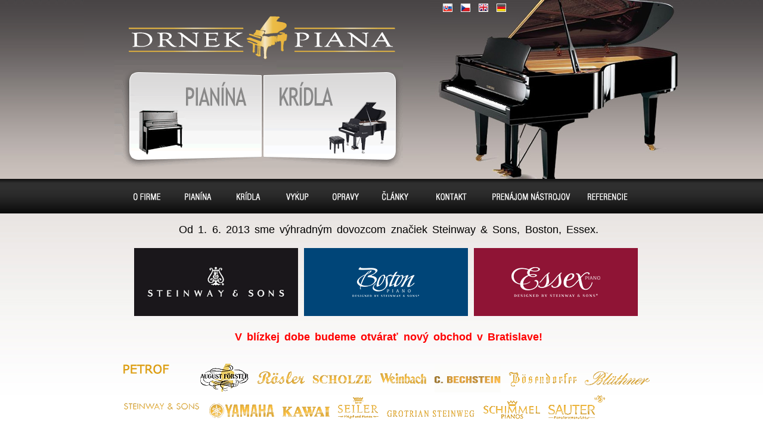

--- FILE ---
content_type: text/html; charset=utf-8
request_url: https://www.pianos.sk/zajimavosti-o-klavirech-a-pianinech/
body_size: 10577
content:
<?xml version="1.0" encoding="UTF-8"?>
<!DOCTYPE html PUBLIC "-//W3C//DTD XHTML 1.0 Strict//EN" "http://www.w3.org/TR/xhtml1/DTD/xhtml1-strict.dtd">
<html xmlns="http://www.w3.org/1999/xhtml" xml:lang="sk" lang="sk">

<head>
	<meta http-equiv="Content-Type" content="text/html; charset=utf-8" />
	<title>Drnek Piana - klavíry, křídla, pianina, piána</title>
	<meta http-equiv="Content-Language" content="cs" />
	<meta http-equiv="pragma" content="no-cache" />
    <meta name="robots"	content="index,follow" />
	<meta name="keywords" lang="sk" content="" />
	<meta name="description" lang="sk" content="" />
	<meta name="generator" content="inspirio CMS" />
	<meta name="copyright" content="Copyright (c) Inspirio s.r.o. 2011" />
	<meta name="author" content="Inspirio s.r.o. | info@inspirio.cz | www.inspirio.cz" />

	<base href="https://www.pianos.sk/" />
	<link rel="index" href="./" />
	<link rel="shortcut icon" type="image/x-icon" href="favicon.ico" />
	<link rel="stylesheet" type="text/css" href="sites/PIANOS.cz/css/general.css" media="all" />
    <link rel="stylesheet" type="text/css" href="sites/PIANOS.cz/css/default.css" media="screen,projection" />
    <link rel="stylesheet" type="text/css" href="sites/PIANOS.cz/css/handheld.css" media="handheld" />
    <link rel="stylesheet" type="text/css" href="sites/PIANOS.cz/css/print.css" media="print" />
    <link rel="stylesheet" type="text/css" href="css/tiny_style.css" media="all" />
    <link rel="stylesheet" href="css/colorbox/style01.css" type="text/css" media="screen" />
    <link rel="stylesheet" href="css/dialog.css" type="text/css" media="screen" />
    <link rel="stylesheet" href="css/site-default.css" type="text/css" media="screen" />

	<script type="text/javascript" src="javascripts/general.js"></script>
	<script type="text/javascript" src="javascripts/stlswtch.js"></script>
	<script type="text/javascript" src="javascripts/functions.js"></script>
	<script type="text/javascript" src="javascripts/jquery-1.7.1.min.js"></script>
	<script type="text/javascript" src="javascripts/colorbox.js"></script>
	<script type="text/javascript" src="javascripts/jquery-ui.custom.min.js"></script>
	<script type="text/javascript" src="javascripts/jquery.ui.stars.js"></script>
	<link rel="stylesheet" href="css/rating/jquery.ui.stars.css"/>

	<script type='text/javascript' src='sites/PIANOS.cz/javascripts/functions.js'></script>
	<script type="text/javascript">$(document).ready( function(){$("a[rel^='lightbox[']").colorbox()} );</script>	
	<script type="text/javascript">
		// open user massage as pop up if messages block exists
		var popUpMessagesWasOpened = false;
		$(document).ready( function() {
			if( document.getElementById( 'messages' ) != null ) {
				$$('body').addEvent( 'mousemove', function() {
					if( popUpMessagesWasOpened )
						return;

					popUpMessagesWasOpened = true;

					messageDialog = new Dialog( 'messages',
					{
						'opacity'  : 0.7
					} );
					messageDialog.show();
				} );
			}
		} );
		//-->
	</script>

	<script src="javascripts/analytics.js" type="text/javascript"></script>

	<script type="text/javascript">
		_ga.create('UA-21032592-1', '.pianos.sk');
		_gaq.push(['_trackPageview']);
	</script>
		<link href="modules/snippy/debug/resources/debug.css" rel="stylesheet" type="text/css" media="screen" />
	<script	type="text/javascript" src="modules/snippy/debug/resources/debug.js"></script>
</head><body id="" onmouseover="onmo();">
<div id="page" class="">
    <div id="accessibility">
    <ul>
      <!-- <li><a id="help" href="napoveda/" title="Nápověda (prohlášení o přístupnosti, klávesové zkratky, změna vzhledu, typografické konvence, copyright)"><span>Nápověda</span></a></li> -->
      <li><a id="skip_to_content-cz" class="move" href="#content" title="Skočiť na obsah (preskočiť hlavičku)"><span>Skočiť na obsah</span></a></li>
      <li><a id="skip_to_menu" class="move" href="#menu" title="Skočiť na menu (preskočiť hlavičku a obsah)"><span>Skočiť na menu</span></a></li>
    </ul>

    <hr class="hidden" />
  </div>

  <div id="header">

    <h1><a href="./" accesskey="1" title="Drnek Piána -&gt; Hlavná stránka">klavír, klavíry, piáno, piána, pianíno, pianína,  &ndash; piano predaj, výkup, prenájom, servis<span></span></a></h1>
    

    <p id="navigation"><a id="pianina-sk" href="produkty/pianina/" title="Piana, pianína">Pianína<span></span></a><span class="hidden"> | </span><a id="klaviry-sk" href="produkty/klaviry/" title="Klavíry, koncertné krídla, čembalá">Klavír, klavíry<span></span></a></p>
        <div id="steinway">
    	<p>Od 1. 6. 2013 sme výhradným dovozcom značiek Steinway &amp; Sons, Boston, Essex.</p>
        <p>
            <a class="steinway" href="produkty/?zn=Steinway+and+Sons"><span>Steinway &amp; Sons</span></a>
            <a class="boston" href="produkty/?zn=Boston"><span>Boston</span></a>
            <a class="essex last" href="produkty/?zn=Essex"><span>Essex</span></a>
		</p>
		<br style="clear: both" />
		<p></p>
		<p class="red bold">V blízkej dobe budeme otvárať nový obchod v Bratislave!</p>
    </div>
    <p id="manufacturers">
        

        <a href="produkty/?zn=Petrof" title="Piana a klavíry Petrof" class="petrof"><span>piano, klavír PETROF</span></a>
    <a href="produkty/?zn=F%C3%B6rster" title="Piana a klavíry Förster" class="forster"><span>piano, klavír FÖRSTER</span></a>
    <a href="produkty/?zn=R%C3%B6sler" title="Piana a klavíry Rösler" class="rosler"><span>piano, klavír RÖSLER</span></a>
	<a href="produkty/?zn=Scholze" title="Piana a klavíry Scholze" class="scholze"><span>piano, klavír SCHOLZE</span></a>
	<a href="produkty/?zn=Weinbach" title="Piana a klavíry Weinbach" class="weinbach"><span>piano, klavír WEINBACH</span></a>
    <a href="produkty/?zn=C.+Bechstein" title="Piana a klavíry C. Bechstein" class="bechstein"><span>piano, klavír C. BECHSTEIN</span></a>
	<a href="produkty/?zn=B%C3%B6sendorfer" title="Piana a klavíry Bösendorfer" class="bosendorfer"><span>piano, klavír BÖSENDORFER</span></a>
	<a href="produkty/?zn=Bl%C3%BCthner" title="Piana a klavíry Blüthner" class="bluthner"><span>piano, klavír BLÜTHNER</span></a><br />
    
    <a href="produkty/?zn=Steinway+and+Sons" title="Piana a klavíry Steinway and Sons" class="steinway"><span>piano, klavír STEINWAY AND SONS</span></a>
    <a href="produkty/?zn=Yamaha" title="Piana a klavíry Yamaha" class="yamaha"><span>piano, klavír YAMAHA</span></a>
	<a href="produkty/?zn=Kawai" title="Piana a klavíry Kawai" class="kawai"><span>piano, klavír KAWAI</span></a>
    <a href="produkty/?zn=Ed.+Seiler" title="Piana a klavíry Ed. Seiler" class="seiler"><span>piano, klavír ED. SEILER</span></a>
    <a href="produkty/?zn=Gr.+Steinweg" title="Piana a klavíry Grotrian Steinweg" class="steinweg"><span>piano, klavír GROTRIAN STEINWEG</span></a>
	<a href="produkty/?zn=Schimmel" title="Piana a klavíry Schimmel" class="schimmel"><span>piano, klavír SCHIMMEL</span></a>
	<a href="produkty/?zn=Sauter" title="Piana a klavíry Sauter" class="sauter"><span>piano, klavír SAUTER</span></a>
    <!--<a href="produkty/?zn=all" title="Další značky">ostatní</a>-->
    </p>
	<div id="big-piano">
        <div id="language">
                <a id="sk" style="left: 0px;" class="active" href="https://www.pianos.sk/zajimavosti-o-klavirech-a-pianinech/" title="Slovenská verzia">SK<span></span></a> |
        <a id="cs" style="left: 30px;" href="https://www.pianos.cz/zajimavosti-o-klavirech-a-pianinech/" title="Česká verze">CZ<span></span></a> |
        <a id="en" style="left: 60px;" href="https://en.pianos.cz/zajimavosti-o-klavirech-a-pianinech/" title="English version">EN<span></span></a> |
        <a id="de" style="left: 90px;" href="https://de.pianos.cz/zajimavosti-o-klavirech-a-pianinech/" title="Deutsch version">DE<span></span></a>
        </div>
    </div>
    <hr class="hidden" />
  </div>
	
  <div id="content"><div id="content-top"><div id="content-bottom">			<div class="clanek">
			<h5><a href="https://www.pianos.sk/zajimavosti-o-klavirech-a-pianinech/kridla-a-pianina-znacky-Steinway-and-sons/">Krídla a pianína značky Steinway and Sons</a> (01.12.2013)</h5>
			<p><p><!--[if gte mso 9]><xml>
<w: WordDocument>
<w: View>Normal</w: View>
<w: Zoom>0</w: Zoom>
<w: TrackMoves/>
<w: TrackFormatting/>
<w: HyphenationZone>21</w: HyphenationZone>
<w: PunctuationKerning/>
<w: ValidateAgainstSchemas/>
<w: SaveIfXMLInvalid>false</w: SaveIfXMLInvalid>
<w: IgnoreMixedContent>false</w: IgnoreMixedContent>
<w: AlwaysShowPlaceholderText>false</w: AlwaysShowPlaceholderText>
<w: DoNotPromoteQF/>
<w: LidThemeOther>SK</w: LidThemeOther>
<w: LidThemeAsian>X-NONE</w: LidThemeAsian>
<w: LidThemeComplexScript>X-NONE</w: LidThemeComplexScript>
<w: Compatibility>
<w: BreakWrappedTables/>
<w: SnapToGridInCell/>
<w: WrapTextWithPunct/>
<w: UseAsianBreakRules/>
<w: DontGrowAutofit/>
<w: SplitPgBreakAndParaMark/>
<w: EnableOpenTypeKerning/>
<w: DontFlipMirrorIndents/>
<w: OverrideTableStyleHps/> n</w: Compatibility>
<m: mathPr>
<m: mathFont m: val = "Cambria Math"/>
<m: brkBin m: val = "before"/>
<m: brkBinSub m: val = "-"/>
<m: smallFrac m: val = "off"/>
<m : dispDef/>
<m: lMargin m: val = "0"/>
<m: rMargin m: val = "0"/>
<m: defJc m: val = "centerGroup"/>
<m: wrapIndent m: val = "1440"/>
<m: intLim m: val = "subSup"/>
<m: naryLim m: val = "undOvr"/> n</m: mathPr></w: WordDocument> n</xml><![endif]--><!--[if gte mso 9]><xml>
<w: LatentStyles DefLockedState = "false" DefUnhideWhenUsed = "true "
DefSemiHidden =" true "DefQFormat =" false "DefPriority =" 99 "
LatentStyleCount =" 267 ">
<w: LsdException Locked =" false "Priority =" 0 "SemiHidden =" false "
UnhideWhenUsed = "false" QFormat = "true" Name = "Normal"/>
<w: LsdException Locked = "false" Priority = "9" SemiHidden = "false" 
UnhideWhenUsed = "false" QFormat = "true" name = "heading 1"/>
<w: LsdException Locked = "false" Priority = "9" QFormat = "true" name = "heading 2"/>
<w: LsdException Locked = "false" Priority = "9" QFormat = "true" Name = "heading 3"/>
<w: LsdException Locked = "false" Priority = "9" QFormat = "true" Name = "heading 4"/>
<w: LsdException Locked = "false" Priority = "9" QFormat = "true" Name = "heading 5"/>
<w: LsdException Locked = "false" Priority = "9" QFormat = "true" Name = "heading 6 "/>
<w: LsdException Locked =" false "Priority =" 9 "QFormat =" true "Name =" heading 7 "/>
<w: LsdException Locked =" false "Priority =" 9 "QFormat = "true" Name = "heading 8"/>
<w: LsdException Locked = "false" Priority = "9" QFormat = "true" Name = "heading 9"/>
<w: LsdException Locked = "false "Priority =" 39 "Name =" toc 1 "/>
<w: LsdException Locked =" false "Priority =" 39 "Name =" toc 2 "/>
<w: LsdException Locked =" false "Priority = "39" Name = "toc 3"/>
<w: LsdException Locked = "false" Priority = "39" Name = "toc 4"/>
<w: LsdException Locked = "false" Priority = "39 "Name =" toc 5 "/>
<w: LsdException Locked =" false "Priority =" 39 "Name =" toc 6 "/>
<w: LsdException Locked =" false "Priority =" 39 "name = "toc 7"/>
<w: LsdException Locked = "false" Priority = "39" name = "toc 8"/>
<w: LsdException Locked = "false" Priority = "39" name = "toc 9"/>
<w: LsdException Locked = "false" Priority = "35" QFormat = "true" Name = "caption"/>
<w: LsdException Locked = "false" Priority = "10" SemiHidden = "false" 
UnhideWhenUsed = "false" QFormat = "true" Name = "Title"/>
<w: LsdException Locked = "false" Priority = "1" Name = "Default Paragraph Font"/>
<w: LsdException Locked = "false" Priority = "11" SemiHidden = "false" 
UnhideWhenUsed = "false" QFormat = "true" Name = "Subtitle"/>
<w: LsdException Locked = "false" priority = "22" SemiHidden = "false" 
UnhideWhenUsed = "false" QFormat = "true" Name = "Strong"/>
<w: LsdException Locked = "false" priority = "20" SemiHidden = "false" 
UnhideWhenUsed = "false" QFormat = "true" Name = "Emphasis"/>
<w: LsdException Locked = "false" Priority = "59" SemiHidden = "false" 
UnhideWhenUsed = "false" Name = "Table Grid "/>
<w: LsdException Locked =" false "UnhideWhenUsed =" false "Name =" Placeholder Text "/>
<w: LsdException Locked =" false "Priority =" 1 "SemiHidden =" false "
UnhideWhenUsed = "false" QFormat = "true" Name = "No Spacing"/>
<w: LsdException Locked = "false" Priority = "60" SemiHidden = "false" 
UnhideWhenUsed = "false" Name = "Light Shading"/>
<w: LsdException Locked = "false" Priority = "61" SemiHidden = "false" 
UnhideWhenUsed = "false" Name = "Light List"/>
<w: LsdException Locked = "false" Priority = "62" SemiHidden = "false" 
UnhideWhenUsed = "false" Name = "Light Grid"/>
<w: LsdException Locked = "false" Priority = "63" SemiHidden = "false" 
UnhideWhenUsed = "false" Name = "Medium Shading 1"/>
<w: LsdException Locked = "false" Priority = "64" SemiHidden = "false" 
UnhideWhenUsed = "false" Name = "Medium Shading 2"/>
<w: LsdException Locked = "false" Priority = "65" SemiHidden = "false" 
UnhideWhenUsed = "false" Name = "Medium List 1"/>
<w: LsdException Locked = "false" priority = "66" SemiHidden = "false" 
UnhideWhenUsed = "false" Name = "Medium List 2"/>
<w: LsdException Locked = "false" priority = "67" SemiHidden = "false" 
UnhideWhenUsed = "false" Name = "Medium Grid 1"/>
<w: LsdException Locked = "false" Priority = "68" SemiHidden = "false" 
UnhideWhenUsed = "false" Name = "Medium Grid 2"/>
<w: LsdException Locked = "false" Priority = "69" SemiHidden = "false" 
UnhideWhenUsed = "false" Name = "Medium Grid 3"/>
<w: LsdException Locked = "false" Priority = "70" SemiHidden = "false" 
UnhideWhenUsed = "false" Name = "Dark List"/>
<w: LsdException Locked = "false" Priority = "71" SemiHidden = "false" 
UnhideWhenUsed = "false "Name =" Colorful Shading "/>
<w: LsdException Locked =" false "Priority =" 72 "SemiHidden =" false "
UnhideWhenUsed =" false "Name =" Colorful List "/>
<w: LsdException Locked = "false" Priority = "73" SemiHidden = "false" 
UnhideWhenUsed = "false" Name = "Colorful Grid"/>
<w: LsdException Locked = "false" Priority = "60" SemiHidden = "false "
UnhideWhenUsed =" false "Name =" Light Shading Accent 1 "/>
<w: LsdException Locked =" false "Priority =" 61 "SemiHidden =" false "
UnhideWhenUsed =" false "Name =" light List Accent 1 "/>
<w: LsdException Locked =" false "Priority =" 62 "SemiHidden =" false "
UnhideWhenUsed =" false "Name =" Light Grid Accent 1 "/>
<w: LsdException Locked = "false" Priority = "63" SemiHidden = "false" 
UnhideWhenUsed = "false" Name = "Medium Shading 1 Accent 1"/>
<w: LsdException Locked = "false" Priority = "64" SemiHidden = "false" 
UnhideWhenUsed = "false" Name = "Medium Shading 2 Accent 1"/>
<w: LsdException Locked = "false" Priority = "65" SemiHidden = "false" 
UnhideWhenUsed = "false "Name =" Medium List 1 Accent 1 "/>
<w: LsdException Locked =" false "UnhideWhenUsed =" false "Name =" Revision "/>
<w: LsdException Locked =" false "Priority =" 34 "SemiHidden =" false "
UnhideWhenUsed =" false "QFormat =" true "Name =" List Paragraph "/>
<w: LsdException Locked =" false "Priority =" 29 "SemiHidden =" false "
UnhideWhenUsed = "false" QFormat = "true" Name = "Quote"/>
<w: LsdException Locked = "false" Priority = "30" SemiHidden = "false" 
UnhideWhenUsed = "false" QFormat = "true" Name = "Intense Quote"/>
<w: LsdException Locked = "false" Priority = "66" SemiHidden = "false" 
UnhideWhenUsed = "false" Name = "Medium List 2 Accent 1"/>
<w : LsdException Locked = "false" Priority = "67" SemiHidden = "false" 
UnhideWhenUsed = "false" Name = "Medium Grid 1 Accent 1"/>
<w: LsdException Locked = "false" Priority = "68 "SemiHidden =" false "
UnhideWhenUsed =" false "Name =" Medium Grid 2 Accent 1 "/>
<w: LsdException Locked =" false "Priority =" 69 "SemiHidden =" false "
UnhideWhenUsed =" false "Name =" Medium Grid 3 Accent 1 "/>
<w: LsdException Locked =" false "Priority =" 70 "SemiHidden =" false "
UnhideWhenUsed =" false "Name =" Dark List Accent 1 "/>
<w: LsdException Locked = "false" Priority = "71" SemiHidden = "false" 
UnhideWhenUsed = "false" Name = "Colorful Shading Accent 1"/>
<w: LsdException Locked = "false" priority = "72" SemiHidden = "false" 
UnhideWhenUsed = "false" Name = "Colorful List Accent 1"/>
<w: LsdException Locked = "false" priority = "73" SemiHidden = "false" 
UnhideWhenUsed = "false" Name = "Colorful Grid Accent 1"/>
<w: LsdException Locked = "false" Priority = "60" SemiHidden = "false" 
UnhideWhenUsed = "false" Name = "Light Shading Accent 2 "/>
<w: LsdException Locked =" false "Priority =" 61 "SemiHidden =" false "
UnhideWhenUsed =" false "Name =" Light List Accent 2 "/>
<w: LsdException Locked =" false "Priority =" 62 "SemiHidden =" false "
UnhideWhenUsed =" false "Name =" Light Grid Accent 2 "/>
<w: LsdException Locked =" false "Priority =" 63 "SemiHidden =" false "
UnhideWhenUsed = "false" Name = "Medium Shading 1 Accent 2"/>
<w: LsdException Locked = "false" Priority = "64" SemiHidden = "false" 
UnhideWhenUsed = "false" Name = "Medium shading 2 Accent 2 "/>
<w: LsdException Locked =" false "Priority =" 65 "SemiHidden =" false "
UnhideWhenUsed =" false "Name =" Medium List 1 Accent 2 "/>
<w : LsdException Locked = "false" Priority = "66" SemiHidden = "false" 
UnhideWhenUsed = "false" Name = "Medium List 2 Accent 2"/>
<w: LsdException Locked = "false" Priority = "67 "SemiHidden =" false "
UnhideWhenUsed =" false "Name =" Medium Grid 1 Accent 2 "/>
<w: LsdException Locked =" false "Priority =" 68 "SemiHidden =" false "
UnhideWhenUsed =" false "Name =" Medium Grid 2 Accent 2 "/>
<w: LsdException Locked =" false "Priority =" 69 "SemiHidden =" false "
UnhideWhenUsed =" false "Name =" Medium Grid 3 Accent 2 "/>
<w: LsdException Locked = "false" Priority = "70" SemiHidden = "false" 
UnhideWhenUsed = "false" Name = "Dark List Accent 2"/>
<w: LsdException Locked = "false "Priority =" 71 "SemiHidden =" false "
UnhideWhenUsed =" false "Name =" Colorful Shading Accent 2 "/>
<w: LsdException Locked =" false "Priority =" 72 "SemiHidden =" false "
UnhideWhenUsed = "false" Name = "Colorful List Accent 2"/>
<w: LsdException Locked = "false" Priority = "73" SemiHidden = "false" 
UnhideWhenUsed = "false" Name = "Colorful Grid Accent 2 "/>
<w: LsdException Locked =" false "Priority =" 60 "SemiHidden =" false "
UnhideWhenUsed =" false "Name =" Light Shading Accent 3 "/>
<w: LsdException Locked = "false" Priority = "61" SemiHidden = "false" 
UnhideWhenUsed = "false" Name = "Light List Accent 3"/>
<w: LsdException Locked = "false" Priority = "62" SemiHidden = "false "
UnhideWhenUsed =" false "Name =" Light Grid Accent 3 "/>
<w: LsdException Locked =" false "Priority =" 63 "SemiHidden =" false "
UnhideWhenUsed =" false "Name =" Medium shading 1 Accent 3 "/>
<w: LsdException Locked =" false "Priority =" 64 "SemiHidden =" false "
UnhideWhenUsed =" false "Name =" Medium shading 2 Accent 3 "/>
<w : LsdException Locked = "false" Priority = "65" SemiHidden = "false" 
UnhideWhenUsed = "false" Name = "Medium List 1 Accent 3"/>
<w: LsdException Locked = "false" Priority = "66 "SemiHidden =" false "
UnhideWhenUsed =" false "Name =" Medium List 2 Accent 3 "/>
<w: LsdException Locked =" false "Priority =" 67 "SemiHidden =" false "
UnhideWhenUsed =" false "Name =" Medium Grid 1 Accent 3 "/>
<w: LsdException Locked =" false "Priority =" 68 "SemiHidden =" false "
UnhideWhenUsed =" false "Name =" Medium Grid 2 Accent 3 "/>
<w: LsdException Locked = "false" Priority = "69" SemiHidden = "false" 
UnhideWhenUsed = "false" Name = "Medium Grid 3 Accent 3"/>
<w: LsdException Locked = "false "Priority =" 70 "SemiHidden =" false "
UnhideWhenUsed =" false "Name =" Dark List Accent 3 "/>
<w: LsdException Locked =" false "Priority =" 71 "SemiHidden =" false "
UnhideWhenUsed = "false" Name = "Colorful Shading Accent 3"/>
<w: LsdException Locked = "false" Priority = "72" SemiHidden = "false" 
UnhideWhenUsed = "false" Name = "Colorful List Accent 3 "/>
<w: LsdException Locked =" false "Priority =" 73 "SemiHidden =" false "
UnhideWhenUsed =" false "Name =" Colorful Grid Accent 3 "/>
<w: LsdException Locked = "false" Priority = "60" SemiHidden = "false" 
UnhideWhenUsed = "false" Name = "Light Shading Accent 4"/>
<w: LsdException Locked = "false" Priority = "61" SemiHidden = "false "
UnhideWhenUsed =" false "Name =" Light List Accent 4 "/>
<w: LsdException Locked =" false "Priority =" 62 "SemiHidden =" false "
UnhideWhenUsed =" false "Name =" light Grid Accent 4 "/>
<w: LsdException Locked =" false "Priority =" 63 "SemiHidden =" false "
UnhideWhenUsed =" false "Name =" Medium Shading 1 Accent 4 "/>
<w : LsdException Locked = "false" Priority = "64" SemiHidden = "false" 
UnhideWhenUsed = "false" Name = "Medium Shading 2 Accent 4"/>
<w: LsdException Locked = "false" Priority = "65 "SemiHidden =" false "
UnhideWhenUsed =" false "Name =" Medium List 1 Accent 4 "/>
<w: LsdException Locked =" false "Priority =" 66 "SemiHidden =" false "
UnhideWhenUsed =" false "Name =" Medium List 2 Accent 4 "/>
<w: LsdException Locked =" false "Priority =" 67 "SemiHidden =" false "
UnhideWhenUsed =" false "Name =" Medium Grid 1 Accent 4 "/>
<w: LsdException Locked = "false" Priority = "68" SemiHidden = "false" 
UnhideWhenUsed = "false" Name = "Medium Grid 2 Accent 4"/>
<w: LsdException Locked = "false "Priority =" 69 "SemiHidden =" false "
UnhideWhenUsed =" false "Name =" Medium Grid 3 Accent 4 "/>
<w: LsdException Locked =" false "Priority =" 70 "SemiHidden =" false "
UnhideWhenUsed =" false "Name =" Dark List Accent 4 "/>
<w: LsdException Locked =" false "Priority =" 71 "SemiHidden =" false "
UnhideWhenUsed =" false "Name =" Colorful shading Accent 4 "/>
<w: LsdException Locked =" false "Priority =" 72 "SemiHidden =" false "
UnhideWhenUsed =" false "Name =" Colorful List Accent 4 "/>
<w: LsdException Locked = "false" Priority = "73" SemiHidden = "false" 
UnhideWhenUsed = "false" Name = "Colorful Grid Accent 4"/>
<w: LsdException Locked = "false" Priority = "60" SemiHidden = "false" 
UnhideWhenUsed = "false" Name = "Light Shading Accent 5"/>
<w: LsdException Locked = "false" Priority = "61" SemiHidden = "false" 
UnhideWhenUsed = "false" Name = "Light List Accent 5"/>
<w: LsdException Locked = "false" Priority = "62" SemiHidden = "false" 
UnhideWhenUsed = "false" Name = "Light Grid Accent 5"/>
<w : LsdException Locked = "false" Priority = "63" SemiHidden = "false" 
UnhideWhenUsed = "false" Name = "Medium Shading 1 Accent 5"/>
<w: LsdException Locked = "false" Priority = "64 "SemiHidden =" false "
UnhideWhenUsed =" false "Name =" Medium Shading 2 Accent 5 "/>
<w: LsdException Locked =" false "Priority =" 65 "SemiHidden =" false "
UnhideWhenUsed =" false "Name =" Medium List 1 Accent 5 "/>
<w: LsdException Locked =" false "Priority =" 66 "SemiHidden =" false "
UnhideWhenUsed =" false "Name =" Medium List 2 Accent 5 "/>
<w: LsdException Locked = "false" Priority = "67" SemiHidden = "false" 
UnhideWhenUsed = "false" Name = "Medium Grid 1 Accent 5"/>
<w: LsdException Locked = "false "Priority =" 68 "SemiHidden =" false "
UnhideWhenUsed =" false "Name =" Medium Grid 2 Accent 5 "/>
<w: LsdException Locked =" false "Priority =" 69 "SemiHidden =" false "
UnhideWhenUsed =" false "Name =" Medium Grid 3 Accent 5 "/>
<w: LsdException Locked =" false "Priority =" 70 "SemiHidden =" false "
UnhideWhenUsed =" false "Name =" dark List Accent 5 "/>
<w: LsdException Locked =" false "Priority =" 71 "SemiHidden =" false "
UnhideWhenUsed =" false "Name =" Colorful Shading Accent 5 "/>
<w: LsdException Locked = "false" Priority = "72" SemiHidden = "false" 
UnhideWhenUsed = "false" Name = "Colorful List Accent 5"/>
<w: LsdException Locked = "false" Priority = "73" SemiHidden = "false" 
UnhideWhenUsed = "false" Name = "Colorful Grid Accent 5"/>
<w: LsdException Locked = "false" Priority = "60" SemiHidden = "false" 
UnhideWhenUsed = "false" Name = "Light Shading Accent 6"/>
<w: LsdException Locked = "false" Priority = "61" SemiHidden = "false" 
UnhideWhenUsed = "false" Name = "Light List Accent 6"/>
<w: LsdException Locked = "false" Priority = "62" SemiHidden = "false" 
UnhideWhenUsed = "false" Name = "Light Grid Accent 6"/>
<w: LsdException Locked = "false" Priority = "63 "SemiHidden =" false "
UnhideWhenUsed =" false "Name =" Medium Shading 1 Accent 6 "/>
<w: LsdException Locked =" false "Priority =" 64 "SemiHidden =" false "
UnhideWhenUsed =" false "Name =" Medium Shading 2 Accent 6 "/>
<w: LsdException Locked =" false "Priority =" 65 "SemiHidden =" false "
UnhideWhenUsed =" false "Name =" Medium List 1 Accent 6 "/>
<w: LsdException Locked = "false" Priority = "66" SemiHidden = "false" 
UnhideWhenUsed = "false" Name = "Medium List 2 Accent 6"/>
<w: LsdException Locked = "false "Priority =" 67 "SemiHidden =" false "
UnhideWhenUsed =" false "Name =" Medium Grid 1 Accent 6 "/>
<w: LsdException Locked =" false "Priority =" 68 "SemiHidden =" false "
UnhideWhenUsed =" false "Name =" Medium Grid 2 Accent 6 "/>
<w: LsdException Locked =" false "Priority =" 69 "SemiHidden =" false "
UnhideWhenUsed =" false "Name =" medium Grid 3 Accent 6 "/>
<w: LsdException Locked =" false "Priority =" 70 "SemiHidden =" false "
UnhideWhenUsed =" false "Name =" Dark List Accent 6 "/>
<w : LsdException Locked = "false" Priority = "71" SemiHidden = "false" 
UnhideWhenUsed = "false" Name = "Colorful Shading Accent 6"/>
<w: LsdException Locked = "false" Priority = "72" SemiHidden = "false" 
UnhideWhenUsed = "false" Name = "Colorful List Accent 6"/>
<w: LsdException Locked = "false" Priority = "73" SemiHidden = "false" 
UnhideWhenUsed = "false" name = "Colorful Grid Accent 6"/>
<w: LsdException Locked = "false" Priority = "19" SemiHidden = "false" 
UnhideWhenUsed = "false" QFormat = "true" name = "Subtle Emphasis"/>
<w: LsdException Locked = "false" Priority = "21" SemiHidden = "false" 
UnhideWhenUsed = "false" QFormat = "true" Name = "Intense Emphasis"/>
<w: LsdException Locked = "false" Priority = "31" SemiHidden = "false" 
UnhideWhenUsed = "false" QFormat = "true" Name = "Subtle Reference"/>
<w: LsdException Locked = "false" Priority = "32" SemiHidden = "false" 
UnhideWhenUsed = "false" QFormat = "true" Name = "Intense Reference"/>
<w: LsdException Locked = "false" Priority = "33" SemiHidden = "false" 
UnhideWhenUsed = "false "QFormat =" true "Name =" Book Title "/>
<w: LsdException Locked =" false "Priority =" 37 "Name =" Bibliography "/>
<w: LsdException Locked =" false "Priority = "39" QFormat = "true" Name = "TOC Heading"/></w: LatentStyles></xml><![endif]--><!--[if gte mso 10]>
<style>
/* Style Definitions */
table.MsoNormalTable 
{MSO-style-name: "Normálna tabuľka"; 
MSO-tstyle-rowband-size: 0; 
MSO-tstyle- colband-size: 0; 
MSO-style-noshow: yes; 
MSO-style-priority: 99; 
MSO-style-parent: ""; 
MSO-padding-alt: 0cm 5.4pt 0cm 5.4 pt; 
MSO-para-margin-top: 0cm; 
MSO-para-margin-right: 0cm; 
MSO-para-margin-bottom: 10.0pt; 
MSO-para-margin-left: 0cm ; 
line-height: 115%; 
mso-pagination: widow-orphan; 
font-size: 11.0pt; 
font-family: "Calibri", "sans-serif"; 
MSO-ascii -font-family: Calibri; 
mso-ascii-theme-font: minor-latin; 
mso-hansi-font-family: Calibri; 
mso-hansi-theme-font: minor-latin; 
mso -fareast-language: EN-US;}</style>
<![endif]-->Klávesové nástroje Steinway sú považované za špičku vo výrobe klavírov na svete. Steinway&amp;Sons si dlhé desaťročia udržiava výnimočné postavenie medzi výrobcami hudobných nástrojov a v mnohých ohľadoch nemá konkurenciu.</P></p>
		</div>
			<div class="clanek">
			<h5><a href="https://www.pianos.sk/zajimavosti-o-klavirech-a-pianinech/kridla-a-pianina-boston/">Krídla a pianína Boston</a> (01.12.2013)</h5>
			<p><p>Odborníci firmy Steinway&amp;Sons&nbsp;chceli dopriať klavíry aj pianína širšiemu okruhu zákazníkov, a preto prišli na trh s klávesovými nástrojmi značky Boston.</p></p>
		</div>
			<div class="clanek">
			<h5><a href="https://www.pianos.sk/zajimavosti-o-klavirech-a-pianinech/kridla-a-pianina-essex/">Krídla a pianína Essex</a> (01.12.2013)</h5>
			<p><p>Okrem značky Boston sa vyrába pod záštitou spoločnosti Steinway&amp;Sons i klávesové nástroje značky Essex.</p></p>
		</div>
			<div class="clanek">
			<h5><a href="https://www.pianos.sk/zajimavosti-o-klavirech-a-pianinech/klaviry-a-pianina-znacky-Bosendorfer/">Klavíry značky Bösendorfer</a> (14.08.2013)</h5>
			<p><p>B&ouml;sendorfer vyrába klavíry a pianína s jedinečným zvukom. Sú určené nielen pre bohaté rodiny, cisára a cary, ale tiež pre koncertné pódiá, vzdelávacie inštitúcie a milovníkov hudby po celom svete. Vyberať môžete z veľmi širokej ponuky klasických čiernych modelov rôznych dĺžok, ale aj špeciálnych limitovaných edícií alebo dizajnérskych modelov.</p></p>
		</div>
			<div class="clanek">
			<h5><a href="https://www.pianos.sk/zajimavosti-o-klavirech-a-pianinech/klaviry-a-pianina-znacky-august-forster/">Klavíry značky August Förster</a> (19.07.2013)</h5>
			<p><p>Nemecká pianína a klavíre značky August F&ouml;rster patrí medzi veľmi kvalitné hudobné nástroje s dlhoročnou tradíciou. Všetky sú kompletne ručne vyrábané nejzručnějšími remeselníkov. Výroba klávesových nástrojov F&ouml;rster sa drží tradície už po päť generácií.</p></p>
		</div>
			<div class="clanek">
			<h5><a href="https://www.pianos.sk/zajimavosti-o-klavirech-a-pianinech/klaviry-a-pianina-znacky-petrof/">Klavíry značky PETROF</a> (09.07.2013)</h5>
			<p><p>Firma PETROF drží v súčasnej dobe prvenstvo vo výrobe pianín a klavírov v Českej republike. Poďme sa spoločne pozrieť na históriu a vývoj tejto veľmi známej spoločnosti zaoberajúce sa výrobou kvalitných klávesových nástrojov. <br/></p></p>
		</div>
			<div class="clanek">
			<h5><a href="https://www.pianos.sk/zajimavosti-o-klavirech-a-pianinech/stahovanie-pianin-a-klavirov-pomocou-pianoplanu/">Sťahovanie pianín a klavírov pomocou pianoplanu</a> (17.06.2013)</h5>
			<p><p>Vďaka našim dlhoročným skúsenostiam so sťahovaním klávesových nástrojov a modernému vybaveniu dokážeme presťahovať piana všetkého druhu, bežné klavíry aj krídla pre koncertné účely. Ako také sťahovanie prebieha a k&nbsp;čomu slúži pianoplan sa dozviete v&nbsp;tomto článku.</p></p>
		</div>
			<div class="clanek">
			<h5><a href="https://www.pianos.sk/zajimavosti-o-klavirech-a-pianinech/najznamejsi-vyrobcovia-klavirov/">Najznámejší výrobcovia klavírov</a> (11.06.2013)</h5>
			<p><p class = "MsoNormal">Na tejto stránke vás stručne zoznámime s&nbsp;najznámejšími výrobcami klavírov minulého storočia. Niektorí z&nbsp;nich dodnes vyrába klávesové nástroje tej najvyššej kvality. v&nbsp;prehľade nájdete vždy meno zakladateľa spoločnosti, krajinu, v ktorej sa klávesové nástroje danej značky vyrába, počet kusov vyrobených klávesových nástrojov <span style = "mso-spacerun: yes;">&nbsp ;</span>v&nbsp;roku 2000, špecifické znaky výrobcu (respektíve zaujímavosti daného výrobcu).</p></p>
		</div>
			<div class="clanek">
			<h5><a href="https://www.pianos.sk/zajimavosti-o-klavirech-a-pianinech/anatomia-klavira/">Anatómia klavíra</a> (09.06.2013)</h5>
			<p> <p>anatómia klávesových nástrojov rozumie zaiste každý odborník zaoberajúci sa výrobou, opravou alebo ladením pianín a klavírov, rovnako tak každý skúsený predajca týchto nástrojov. My sa vás teraz pokúsime v stručnosti oboznámiť s tým, čo sa skrýva vo vnútri vášho klávesového nástroja.</p></p>
		</div>
			<div class="clanek">
			<h5><a href="https://www.pianos.sk/zajimavosti-o-klavirech-a-pianinech/hra-na-klavesove-nastroje/">Hra na klávesové nástroje</a> (07.06.2013)</h5>
			<p><p>Piane aj klavíry môžu slúžiť ľuďom k rôznym účely. Niekomu stačí, že si dokáže zabrnkať pár jednoduchých tónov pre radosť, iný využíva klávesové nástroje k pravidelnému tréningu a pilovanie svojho hudobného talentu, niekto sa hrou na klavír živia. pre niekoho môže byť klavír alebo starožitné piáno krásny kus nábytku v&nbsp;interiéru.&nbsp;Klavír je veľmi populárny a obľúbený hudobný nástroj, na ktorý sa nechá pomerne ľahko a rýchlo naučiť hrať. Než sa však do hry na klávesový nástroj pustíte, mali by ste sa dozvedieť niečo o jeho histórii a fungovaní. Poďme sa na to spoločne pozrieť.</p></p>
		</div>
			<div class="clanek">
			<h5><a href="https://www.pianos.sk/zajimavosti-o-klavirech-a-pianinech/coho-sa-vyvarovat-pri-hre-na-piano-ci-klavir/">Čoho sa vyvarovať pri hre na piano či klavír?</a> (31.01.2013)</h5>
			<p><p class="MsoNormal" style="margin-bottom: .0001pt;line-height: normal;"> <span style="font-size: 12.0pt;font-family: 'Times New Roman', 'serif' ;MSO-Fareast-font-family: 'Times New Roman';MSO-Fareast-language: SK;"> Učíte sa hrať na klavír? Chodíte do nejakej hudobnej školy alebo máte súkromného učiteľa? Ak áno, potom vás s&nbsp;najväčšou pravdepodobnosťou bude upozorňovať aj na chyby, ktoré počas hry na klavír robíte. A to je správne. Vďaka tomu sa totiž vyvarujete celej rade zlozvykov, ktorým by ste sa inak pri hre na klavír, ako samoukovia, mohli naučiť.</span></p></p>
		</div>
			<div class="clanek">
			<h5><a href="https://www.pianos.sk/zajimavosti-o-klavirech-a-pianinech/zaciname-hrat-na-klavir/">Začíname hrať na klavíri</a> (11.12.2012)</h5>
			<p><p><span style = "font-size: 12.0pt; font-family:'Times New Roman ', ' serif '; MSO-Fareast-font-family: ' Times New Roman '; MSO-Fareast-language: SK; mso-bidi-font-weight: bold; ">Rozhodli ste sa, že sa naučíte hrať na klavír alebo piano? Nemáte však s&nbsp;kúpou tohto hudobného nástroja žiadne skúsenosti? Poradíme vám, ako túto situáciu vyriešiť.</span></p></p>
		</div>
			<div class="clanek">
			<h5><a href="https://www.pianos.sk/zajimavosti-o-klavirech-a-pianinech/neoddelitelnou-sucastou-piana/">Neoddeliteľnou súčasťou piana</a> (24.10.2011)</h5>
			<p> <p>Súčasti výbavy súvisiace s údržbou, užívaním a ochranou piana.</p></p>
		</div>
			<div class="clanek">
			<h5><a href="https://www.pianos.sk/zajimavosti-o-klavirech-a-pianinech/jednotlive-komponenty-klavira/">Jednotlivé komponenty klavíra</a> (24.10.2011)</h5>
			<p> <p>Piano vyžaduje aj nejaké príslušenstvo, ktoré je pre tieto nástroje špeciálne vyrábané a možno ho vyberať v rôznych dizajnových, farebných, materiálových prevedeniach. Jedná sa o lavice, stoličky , stoličky, povlaky na piana, notovej skrine, zámky piana a ďalšie.</p></p>
		</div>
			<div class="clanek">
			<h5><a href="https://www.pianos.sk/zajimavosti-o-klavirech-a-pianinech/ako-starat-o-piano/">Ako sa starať o piano?</a> (24.10.2011)</h5>
			<p> <p>Tu nájdete odpovede na otázky typu: ako správne zaobchádzať a ako udržiavať piano? Aké je správne umiestnenie piana? Aká je správna teplota vzduchu a vlhkosť? ako zaistiť ideálne akustiku? Prečo na piano neodkladať žiadne predmety? ako často vykonávať údržbu? ako ošetrovať piano? Článok poskytuje zaujímavé návody vzťahujúce sa k uvedeným otázkam.</p></p>
		</div>
			<div class="clanek">
			<h5><a href="https://www.pianos.sk/zajimavosti-o-klavirech-a-pianinech/ako-spravne-vybrat-piano/">Ako správne vybrať piano?</a> (24.10.2011)</h5>
			<p><p>Pri výbere piana musíte zohľadniť veľa faktorov. Či zaobstarať piano staré, či nové. Na čo si pri výbere piana dať obzvlášť pozor. Aké časti nástroja je potrebné dôkladne skontrolovať a mnoho ďalších. V článku nájdete užitočné rady, ktoré Vám aktivitu výbere piana, či klavíra uľahčí.</p></p>
		</div>
			<div class="clanek">
			<h5><a href="https://www.pianos.sk/zajimavosti-o-klavirech-a-pianinech/ako-sa-od-sebe-lisia-klavir-kridlo-pianino-a-piano/">Rozdiel medzi klavírom, krídlom, pianín a pianom</a> (24.10.2011)</h5>
			<p><p>Článok ponúka odpovede na otázku ako sa od seba líšia klavír, krídlo, piano a pianio. Popisuje význam jednotlivých pojmov a za pomoci obrázkov sa ich snažia rozlíšiť aj vizuálne.</p></p>
		</div>
			<div class="clanek">
			<h5><a href="https://www.pianos.sk/zajimavosti-o-klavirech-a-pianinech/koncertne-kridlo-pre-mestiansku-besedu-v-plzni/">Výberové konanie na dodávku koncertného krídla pre meštianske Besedu v Plzni</a> (15.08.2008)</h5>
			<p><p>v roku 2005 sme sa zúčastnili a vyhrali výberové konanie na dodávku koncertného krídla pre Veľký sála Meštianske Besedy v Plzni. pre tieto reprezentatívne priestory, a vzhľadom k náročným požiadavkám širokej obce umelcov tu koncertujúcou, sme vybrali koncertné krídlo STEINWAY&amp;SONS Model D (Hamburg D-274) .</p></p>
		</div>
						<div class="cleaner"></div>

					<hr class="hidden" />
				</div>
			</div>
		</div>

		<div id="menu-sk">
			<div id="menu_title">Menu</div>
			<ul>
				<li>
					<a id="menu-1-about-sk" href="o-firme" accesskey="1" title="O firme Drnek Piana [klávesová skratka:  Alt + 1]">
						O firme<span></span>
					</a>
									</li>
				<li>
					<a id="menu-3-pianina-sk" href="produkty/pianina/" accesskey="2" title="Predaj pián a pianín [klávesová skratka:  Alt + 2]">
						Pianína<span></span>
					</a>
				</li>
				<li>
					<a id="menu-4-kridla-sk" href="produkty/klaviry/" accesskey="3" title="Predaj klavírov a koncertných krídel [klávesová skratka:  Alt + 3]">
						Klavíry<span></span>
					</a>
				</li>
				<li>
					<a id="menu-5-buyout-sk" href="vykup" accesskey="4" title="Výkup pián, pianín a klavírov [klávesová skratka:  Alt + 4]">
						Výkup<span></span>
					</a>
				</li>
				<li>
					<a id="menu-6-repairs-sk" href="opravy" accesskey="5" title="Opravy pián, pianín a klavírov [klávesová skratka:  Alt + 5]">
						Opravy<span></span>
					</a>
				</li>
				<li>
					<a id="menu-7-seat-sk" href="zajimavosti-o-klavirech-a-pianinech/" accesskey="6" title="Zaujímavosti o pián a klavírov [klávesová skratka:  Alt + 6]">
						Sídlo<span></span>
					</a>
				</li>
				<li>
					<a id="menu-8-contact-sk" href="kontakt" accesskey="7" title="Kontakt [klávesová skratka:  Alt + 7]">
						Kontakt<span></span>
					</a>
				</li>
				<li>
					<a id="menu-9-rent-sk" href="pronajem-klaviru-a-pianin" accesskey="8" title="Prenájom pianín a klavírov [klávesová skratka:  Alt + 8]">
						Prenájom pianín a klavírov<span></span>
					</a>
				</li>
				<li>
					<a id="menu-10-references-sk" href="reference" accesskey="9" title="Referencie [klávesová skratka:  Alt + 9]">
						Referencie<span></span>
					</a>
				</li>
			</ul>
		</div>

		<div id="footer">
			<p id="bottom_menu">
				<a href="o-firme" title="O firme Drnek Piana">O FIRME</a> |
				<a href="produkty/pianina/" title="Predaj pián a pianín">PIANÍNA</a> |
				<a href="produkty/klaviry/" title="Predaj klavírov a koncertných krídel">KLAVÍRY</a> |
				<a href="vykup" title="Výkup pián, pianín a klavírov">VÝKUP</a> |
				<a href="opravy" title="Opravy pián, pianín a klavírov">OPRAVY</a> |
				<a href="zajimavosti-o-klavirech-a-pianinech/" title="Zaujímavosti o pián a klavírov">ZAUJÍMAVOSTI O PIÁN A KLAVÍROV</a> |
				<a href="kontakt" title="Kontakt">KONTAKT</a> |
				<a href="odkazy" title="Odkazy">ODKAZY</a> |
				<a href="reference" title="Referencie">REFERENCIE</a>
			</p>

			<div id="back-links">
				<p title="Soukromá školka Plzeň"><a title="Plzeňská filharmonie" href="http://www.plzenskafilharmonie.cz" target="_blank">Plzeňská filharmonie</a>|<a title="Hudební diskuze, články" href="http://www.hudebni-scena.cz" target="_blank">Hudební diskuze</a>|<a title="Noty" href="http://www.noty-info.net" target="_blank">Noty</a>|<a title="Jazz" href="http://www.jazzonline.cz" target="_blank">Jazz</a>|<a title="Hudební nástroje" href="http://www.eorchestr.cz" target="_blank">Hudební nástroje</a>|<a title="Hudebniny, noty" href="http://www.enoty.eu/" target="_blank">Hudebniny, noty</a> |&nbsp;<a href="http://www.hudebni-skola-plzen.cz/">Hudební škola Plzeň</a></p><p><a href="http://www.raj-not.cz/">Ráj-not.cz</a> </p>			</div>

			<p id="copyright_update">
				Dátum poslednej aktualizácie: 1.&nbsp;února 2018<br />
				COPYRIGHT (c) Jan Drnek 2018 - piano, klavír, servis
			</p>

			<p id="realizace"><a href="http://www.inspirio.cz/" title="Tvorba webu">TVORBA WEBU</a>: Inspirio s.r.o.<a class="external_link" href="tvorba-www-stranek" title="webdesign">Tvorba webových stránek</a> s.r.o.<br />
				<br>
                <p>Virtuální prohlídka vytvořena firmou <a href="http://www.360vision.cz">360vision.cz</a></p>
			</p>


			<div class="cleaner">&nbsp;</div>
		</div>
	</div>

<script type="text/javascript">
    /* <![CDATA[ */
    var seznam_retargeting_id = 29877;
    /* ]]> */
</script>
<script type="text/javascript" src="//c.imedia.cz/js/retargeting.js"></script>

</body>
</html>


--- FILE ---
content_type: text/css
request_url: https://www.pianos.sk/sites/PIANOS.cz/css/default.css
body_size: 35846
content:
/* www.pianos.cs/css/default.css */

@import url("../../../css/tiny_style.css");

body { background: white url("../images/site-back.jpg") repeat-x; text-align: center; }
#page { position: relative; z-index: 0; width: 999px; margin: 0 auto; text-align: left; } body>/**/#page { margin-top: -1em; } /* vyĹ™eĹˇit */
a { color: #dd9e15; background-color: inherit; background-image: none; }
a:visited { color: #dd9e15; background-color: inherit; background-image: none; }
a:visited:hover { color: #dd9e15; background-color: inherit; background-image: none; }
a:hover { color: #dd9e15; background-color: inherit; background-image: none; }
a.e-mail:hover, a.e-mail:focus { color: #dd9e15; background: inherit; } /* odkaz na e-mail */
a img { border: none;}
span.hidden { display: none; }
hr.hidden { display: none; }
div.cleaner { width: 100%; height: 1px; clear: both; }
/* #page div.cleaner { display: none; } */

/* accessibility */
#accessibility { display: none; }

/* header */
#header { position: relative; width: 999px; height: 480px; margin: 0; padding: 0; z-index: 1; }
#header h1 { position: absolute; top: 0; left: 0; z-index: 1; margin: 0; padding: 0; font-size: 36px; }
#header h1 a { display: block; position: relative; width: 580px; height: 101px; padding: 0; color: white; background: #575151; overflow: hidden; }
#header h1 a span { position: absolute; top: 0; left: 0; z-index: 2; width: 100%; height: 100%; margin: 0; padding: 0; background: url("../images/logo.gif") no-repeat; cursor: pointer; }
#header #navigation a { display: block; position: absolute; top: 101px; z-index: 1; height: 180px; padding: 0;  overflow: hidden; }
#header #navigation a span { position: absolute; top: 0; left: 0; z-index: 2; width: 100%; height: 100%; margin: 0; padding: 0; background-position: 0 -180px; cursor: pointer; }
#header #navigation a:hover span, #header #navigation a.active span { background-position: 0 0; }

#header #pianina-cs { left: 51px; width: 248px; }
#header #pianina-cs span { background: url("../images/icon-pianina.gif") no-repeat; }
#header #klaviry-cs { left: 299px; width: 236px; }
#header #klaviry-cs span { background: url("../images/icon-klaviry.gif") no-repeat; }

#header #pianina-en { left: 51px; width: 248px; }
#header #pianina-en span { background: url("../images/icon-pianina-en.gif") no-repeat; }
#header #klaviry-en { left: 299px; width: 236px; }
#header #klaviry-en span { background: url("../images/icon-klaviry-en.gif") no-repeat; }

#header #pianina-de { left: 51px; width: 248px; }
#header #pianina-de span { background: url("../images/icon-pianina-de.gif") no-repeat; }
#header #klaviry-de { left: 299px; width: 236px; }
#header #klaviry-de span { background: url("../images/icon-klaviry-de.gif") no-repeat; }

#header #pianina-sk { left: 51px; width: 248px; }
#header #pianina-sk span { background: url("../images/icon-pianina-sk.gif") no-repeat; }
#header #klaviry-sk { left: 299px; width: 236px; }
#header #klaviry-sk span { background: url("../images/icon-klaviry-sk.gif") no-repeat; }


#header #steinway { position: absolute; top: 373px; left: 0; z-index: 2; /* width: 100%;*/  line-height: 1.6em; margin: 0 0 0 84px; font-size: 0.9em; word-spacing: 0.3em; }
#header #steinway p { text-align:center; font-size:18px;}
#header #steinway p a { display: block; width: 275px; height: 114px; float: left; margin-right: 10px; padding-bottom: 5px; }
#header #steinway p a:hover { width: 279px; height: 118px;  margin-right: 6px; padding-bottom: 0px; }
#header #steinway p a span { display: none; }

#header #steinway p a.steinway { background:url("../images/bannerSteinway.png") no-repeat 0 0;}
#header #steinway p a.steinway:hover { background: #1a171b url("../images/bannerSteinway.png") no-repeat 1px 1px;}

#header #steinway p a.boston { background:url("../images/bannerBoston.png") no-repeat 0 0;}
#header #steinway p a.boston:hover { background: #024679 url("../images/bannerBoston.png") no-repeat  1px 1px;}

#header #steinway p a.essex { background:url("../images/bannerEssex.png") no-repeat 0 0;}
#header #steinway p a.essex:hover { background: #962442 url("../images/bannerEssex.png") no-repeat  1px 1px;}


#header #manufacturers { position: absolute; top: 610px; left: 0; z-index: 2; /* width: 100%;*/  line-height: 1.6em;  border: none; margin: 0 0 0 57px; font-size: 0.9em; word-spacing: 0.3em; }
#header .only { top: 383px !important; }

#manufacturers a { position:relative; display: block; width:148px; height: 48px; padding: 0;  overflow: hidden; float:left; margin: 0 7px 0 7px;  border: none;}
#header #manufacturers a:hover { text-decoration: none;}

#manufacturers span { display: none;}
#manufacturers .petrof { width:117px;}
#manufacturers .forster { width:81px;}
#manufacturers .rosler { width:80px;}
#manufacturers .scholze { width:98px;}
#manufacturers .weinbach { width:78px;}
#manufacturers .bechstein { width:111px;}
#manufacturers .bosendorfer { width:113px;}
#manufacturers .steinway { width:132px;}
#manufacturers .bluthner { width:109px;}
#manufacturers .yamaha { width:109px;}
#manufacturers .kawai { width:79px;}
#manufacturers .seiler { width:68px;}
#manufacturers .steinweg { width:148px;}
#manufacturers .schimmel { width:95px;}
#manufacturers .sauter { width:95px;}

#manufacturers .petrof { background: url("../images/loga/petrof.png") no-repeat;  }
#manufacturers .forster { background: url("../images/loga/logo-forster.png") no-repeat;  }
#manufacturers .rosler { background: url("../images/loga/logo-rosler.png") no-repeat;  }
#manufacturers .scholze { background: url("../images/loga/logo-scholze.png") no-repeat;  }
#manufacturers .weinbach { background: url("../images/loga/logo-weinbach.png") no-repeat;  }
#manufacturers .bechstein { background: url("../images/loga/logo-bechstein.png") no-repeat;  }
#manufacturers .bosendorfer { background: url("../images/loga/logo-bosendorfer.png") no-repeat;  }
#manufacturers .steinway { background: url("../images/loga/logo-steinway.png") no-repeat;  }
#manufacturers .bluthner { background: url("../images/loga/logo-bluthner.png") no-repeat;  }
#manufacturers .yamaha { background: url("../images/loga/logo-yamaha.png") no-repeat;  }
#manufacturers .kawai { background: url("../images/loga/logo-kawai.png") no-repeat;  }
#manufacturers .seiler { background: url("../images/loga/logo-seiler.png") no-repeat;  }
#manufacturers .steinweg { background: url("../images/loga/logo-steinweg.png") no-repeat;  }
#manufacturers .schimmel { background: url("../images/loga/logo-schimmel.png") no-repeat;  }
#manufacturers .sauter { background: url("../images/loga/logo-sauter.png") no-repeat;  }


#manufacturers a.forster:hover { background: url("../images/loga/hover/logo-forster.png") no-repeat;  }
#manufacturers a.rosler:hover { background: url("../images/loga/hover/logo-rosler.png") no-repeat;  }
#manufacturers a.scholze:hover { background: url("../images/loga/hover/logo-scholze.png") no-repeat;  }
#manufacturers a.weinbach:hover { background: url("../images/loga/hover/logo-weinbach.png") no-repeat;  }
#manufacturers a.bechstein:hover { background: url("../images/loga/hover/logo-bechstein.png") no-repeat;  }
#manufacturers a.bosendorfer:hover { background: url("../images/loga/hover/logo-bosendorfer.png") no-repeat;  }
#manufacturers a.steinway:hover { background: url("../images/loga/hover/logo-steinway.png") no-repeat;  }
#manufacturers a.bluthner:hover { background: url("../images/loga/hover/logo-bluthner.png") no-repeat;  }
#manufacturers a.yamaha:hover { background: url("../images/loga/hover/logo-yamaha.png") no-repeat;  }
#manufacturers a.kawai:hover { background: url("../images/loga/hover/logo-kawai.png") no-repeat;  }
#manufacturers a.seiler:hover { background: url("../images/loga/hover/logo-seiler.png") no-repeat;  }
#manufacturers a.steinweg:hover { background: url("../images/loga/hover/logo-steinweg.png") no-repeat;  }
#manufacturers a.schimmel:hover { background: url("../images/loga/hover/logo-schimmel.png") no-repeat;  }
#manufacturers a.sauter:hover { background: url("../images/loga/hover/logo-sauter.png") no-repeat;  }



#header object { position: absolute; top: 0; right: 0; z-index: 1; background: url("../images/main-flash.jpg") no-repeat; }
#big-piano { position: absolute; top: 0; right: 0; z-index: 1; width: 418px; height: 300px; background: url("../images/main-flash.jpg") no-repeat; }

#language { position: absolute; top: 6px; right: 387px; z-index: 2; margin: 0; padding: 0; color: #ADADAE; font-size: 0.9em; letter-spacing: -1px; }
#language h4 { display: none; }
#language a { display: block; position: absolute; top: 0; width: 16px; height: 14px; padding: 0; color: #DC000E; background: white; overflow: hidden; }
#language a span { position: absolute; top: 0; left: 0; z-index: 2; width: 100%; height: 100%; margin: 0; padding: 0; cursor: pointer; }
#cz span {
    background: url("../images/icon-cs.gif") no-repeat scroll 0 0 transparent;
}
#cs { left: 0; }
#cs span { background: url("../images/icon-cs.gif") no-repeat; }
#en { left: 30px; }
#en span { background: url("../images/icon-en.gif") no-repeat; }
#de { left: 60px; }
#de span { background: url("../images/icon-de.gif") no-repeat; }
#sk { left: 90px; }
#sk span { background: url("../images/icon-sk.gif") no-repeat; }

/* content */


#content { width: 855px; margin: 245px 0 0 63px; padding: 0; } /* #page>#content { width: 797px; } */
.produkty #content, .detail-pianina #content {margin: 20px 0 0 63px;}

#content a { font-weight: bold; }

.produkt { position: relative; width: 256px; height: 436px; margin: 0 10px 30px 0; padding: 10px; float: left; } #content-bottom>.produkt { width: 254px; height: 416px; }
.produkt .sleva, .produkt .novinka { position: absolute; top: 2px; right: 2px; z-index: 2; width: 84px; height: 92px; }
.produkt a img { border: none; height: 99%; max-width: 240px; }
.obrazek a img { border: none; height: 99%; max-width: 240px; }

.produkt h5 { font-size: 0.9em; font-weight: normal; }
.produkt h5 span { font-weight: bold; }
.produkt .prdoducth5 { font-size: 0.9em; font-weight: normal; line-height:1.3em; margin:0 0 0.15em; color:#705B48;}
.produkt .prdoducth5 span { font-weight: bold; }
.produkt h2, .produkt h3 { margin: 0.2em 0 0.2em 0; font-size: 2.2em; font-weight: normal; }

.pianina .produkt .produkt-title 				{ margin: 0.2em 0 0.2em 0; font-size: 0.8em; text-decoration: none; font-weight: normal; color:#dd9e15; }
.pianina .produkt .produkt-title:hover 			{ text-decoration: underline;}
.pianina .produkt .produkt-title:visited 		{ color:#dd9e15; }
.pianina .produkt .produkt-title:visited:hover  { color:#dd9e15; }
.pianina .produkt .produkt-title:active 		{ color:#dd9e15; }
.pianina .produkt .obrazek 						{ width: 246px; height: 185px; margin: 0 0 0.5em 0;  padding: 3px 0 1px 0; border: 1px solid #C7B897; background: white; text-align: center; } .produkt>.obrazek { width: 246px; height: 185px; }
.pianina .produkt .obrazek:hover 				{ border: 1px solid #fff; background: #dd9e15; }

.klaviry .produkt .produkt-title 				{ margin: 0.2em 0 0.2em 0; font-size: 0.8em; text-decoration: none; font-weight: normal; color:#2C60A9; }
.klaviry .produkt .produkt-title:hover 			{ text-decoration: underline;}
.klaviry .produkt .produkt-title:visited 		{ color:#2C60A9; }
.klaviry .produkt .produkt-title:visited:hover  { color:#2C60A9; }
.klaviry .produkt .produkt-title:active 		{ color:#2C60A9; }
.klaviry .produkt .obrazek 						{ width: 246px; height: 185px; margin: 0 0 0.5em 0; padding: 4px 2px 1px; text-align: center; border: 1px solid #C7B897; background: white; } .produkt>.obrazek { width: 246px; height: 185px; }
.klaviry .produkt .obrazek:hover 				{ border: 1px solid #fff; background: #2C60A9; }

.produkt .cena { margin: 0 0 5px 2px; }
.produkt .cena span { font-size: 1.5em; }

.produkt .akcni-cena { margin: -10px 0 -3px 2px;  }
.produkt .akcni-cena span { font-size: 1.5em; color: #cc0000; }
.produkt .stara-cena { font-size: 1em; margin: 0 0 2px 2px; }
.produkt .stara-cena span.line-through {text-decoration: line-through;}

.produkt .pronajem { margin: 0 0 1em 2px; }
.produkt .pronajem span { font-weight:bold; font-style:italic; }
.produkt dt { width: 6.5em; line-height: 1.6em; margin: 0 0.5em 0 0; text-align: right; font-weight: bold; float: left; clear: left; }
.produkt dd { line-height: 1.6em; margin: 0; }
.produkt .objednavka { position: absolute; top: 401px; left: 29px; z-index: 2; width: 216px; height: 29px; margin: 0; padding: 0; }
.produkt .objednavka a { display: block; width: 100%; height: 100%; padding: 5px 0 0 0; color: black; text-align: center; text-decoration: none;  font-size: 1.1em; }

#popis { position: relative; width: 522px; margin: 0 18px 18px 0; float: left; }
#popis .cena { margin: 0 0 0 2px; }
#popis .cena span { font-size: 1.5em; }
#popis .stara_cena { margin: 0 0 1em 2px; font-size: 0.9em; text-decoration: line-through; }
#popis .stara_cena span { font-size: 1.3em; }
#popis dt { width: 10.5em; line-height: 1.6em; margin: 0 0.5em 0 0; font-weight: bold; float: left; clear: left; }
#popis dd { line-height: 1.6em; margin: 0; }

/* menu */
#menu-cs, 
#menu-de, 
#menu-sk,
#menu-en { position: absolute; top: 300px; left: 0; z-index: 2; width: 999px; margin: 0; padding: 0; font-size: 14px; }
#menu-en { width: 1055px; }
#menu-cs h4, #menu-en h4, #menu-de h4, #menu-sk h4 { display: none; }
#menu-cs #menu_title, #menu-en #menu_title, #menu-de #menu_title, #menu-sk #menu_title { display: none; }
#menu-cs ul, 
#menu-de ul, 
#menu-sk ul,
#menu-en ul { margin: 0 0 0 72px; padding: 0; height: 58px; list-style: none outside none; }
#menu-en ul { margin: 0 0 0 32px; }
#menu-cs li, #menu-en li, #menu-de li, #menu-sk li { float: left; padding: 0; margin: 0; list-style: none outside none }
#menu-cs a, #menu-en a, #menu-de a, #menu-sk a { display: block; position: relative; height: 58px; line-height: 58px; margin-right: 15px; padding: 6px 0 0 0; color: white; text-decoration: none; font-weight: bold; text-align: center; float: left; overflow: hidden; } 
#menu-cs li>a, #menu-en li>a, #menu-de li>a, #menu-sk li>a { height: 58px; }

/* submenu */
#menu-cs ul li ul,
#menu-de ul li ul,
#menu-sk ul li ul,
#menu-en ul li ul { background: black; height: auto; margin: 0; padding: 0; position: absolute; top: 58px; visibility: hidden; width: 150px; z-index: 999; }
#menu-cs ul ul li,
#menu-de ul ul li,
#menu-sk ul ul li,
#menu-en ul ul li { width: 100%; border-bottom: 1px solid white; background-color: black; }
#menu-cs ul ul li>a,
#menu-de ul ul li>a,
#menu-sk ul ul li>a,
#menu-en ul ul li>a { color: white; width: 100%; overflow: visible; height: auto; line-height: normal; text-align: center; margin: 8px 0px; padding: 0px; background: none; }
#menu-cs ul li:hover ul, #menu-de ul li:hover ul, #menu-sk ul li:hover ul, #menu-en ul li:hover ul, 
#menu-cs ul li a:hover ul, #menu-de ul li a:hover ul, #menu-sk ul li a:hover ul, #menu-en ul li a:hover ul, 
#menu-cs ul li ul:hover, #menu-de ul li ul:hover, #menu-sk ul li ul:hover, #menu-en ul li ul:hover, 
#menu-cs ul ul li:hover, #menu-de ul ul li:hover, #menu-sk ul ul li:hover, #menu-en ul ul li:hover { margin: 0; padding: 0; visibility: visible; }
#menu-cs ul ul li:hover, #menu-de ul ul li:hover, #menu-sk ul ul li:hover, #menu-en ul ul li:hover { 
	background: none repeat scroll 0% 0% #CB0808; -moz-box-shadow: 0px 0px 10px 2px #000 inset; -webkit-box-shadow: 0px 0px 10px 2px #000 inset; box-shadow: 0px 0px 10px 2px #000 inset; 
}

#menu-cs a span, #menu-en a span, #menu-de a span, #menu-sk a span { position: absolute; top: 0; left: 0; z-index: 2; width: 100%; height: 58px; margin: 0; padding: 0; background-repeat: no-repeat; cursor: pointer; }

#menu-cs a:hover span, #menu-cs a.active span, #menu-cs li.active a span { background-position: 0 -58px; }
#menu-en a:hover span, #menu-en a.active span, #menu-en li.active a span { background-position: 0 -58px; }
#menu-de a:hover span, #menu-de a.active span, #menu-de li.active a span { background-position: 0 -58px; }
#menu-sk a:hover span, #menu-sk a.active span, #menu-sk li.active a span { background-position: 0 -58px; }


#menu-1-about-cs { width: 72px; }
#menu-1-about-cs span { background-image: url("../images/menu-1-about.gif"); }
#menu-2-history-cs { width: 78px; }
#menu-2-history-cs span { background-image: url("../images/menu-2-history.gif"); }
#menu-3-pianina-cs { width: 73px; }
#menu-3-pianina-cs span { background-image: url("../images/menu-3-pianina.gif"); }
#menu-4-kridla-cs { width: 69px; }
#menu-4-kridla-cs span { background-image: url("../images/menu-4-kridla.gif"); }
#menu-5-buyout-cs { width: 66px; }
#menu-5-buyout-cs span { background-image: url("../images/menu-5-buyout.gif"); }
#menu-6-repairs-cs { width: 72px; }
#menu-6-repairs-cs span { background-image: url("../images/menu-6-repairs.gif"); }
#menu-7-seat-cs { width: 71px; }
#menu-7-seat-cs span { background-image: url("../images/menu-7-seat.gif"); }
#menu-8-contact-cs { width: 78px; }
#menu-8-contact-cs span { background-image: url("../images/menu-8-contact.gif"); }
#menu-9-rent-cs { width: 149px; }
#menu-9-rent-cs span { background-image: url("../images/menu-9-pronajem.gif"); }
#menu-10-references-cs { width: 89px; }
#menu-10-references-cs span { background-image: url("../images/menu-10-reference.gif"); }

#menu-1-about-sk { width: 72px; }
#menu-1-about-sk span { background-image: url("../images/menu-1-about-sk.gif"); }
#menu-2-history-sk { width: 78px; }
#menu-2-history-sk span { background-image: url("../images/menu-2-history-sk.gif"); }
#menu-3-pianina-sk { width: 65px; }
#menu-3-pianina-sk span { background-image: url("../images/menu-3-pianina-sk.gif"); }
#menu-4-kridla-sk { width: 69px; }
#menu-4-kridla-sk span { background-image: url("../images/menu-4-kridla-sk.gif"); }
#menu-5-buyout-sk { width: 66px; }
#menu-5-buyout-sk span { background-image: url("../images/menu-5-buyout-sk.gif"); }
#menu-6-repairs-sk { width: 72px; }
#menu-6-repairs-sk span { background-image: url("../images/menu-6-repairs-sk.gif"); }
#menu-7-seat-sk { width: 71px; }
#menu-7-seat-sk span { background-image: url("../images/menu-7-seat-sk.gif"); }
#menu-8-contact-sk { width: 78px; }
#menu-8-contact-sk span { background-image: url("../images/menu-8-contact-sk.gif"); }
#menu-9-rent-sk { width: 147px; }
#menu-9-rent-sk span { background-image: url("../images/menu-9-rental-sk.gif"); }
#menu-10-references-sk { width: 89px; }
#menu-10-references-sk span { background-image: url("../images/menu-10-reference-sk.gif"); }

#menu-1-about-en { width: 82px; }
#menu-1-about-en span { background-image: url("../images/menu-1-about-en.gif"); }
#menu-2-history-en { width: 75px; }
#menu-2-history-en span { background-image: url("../images/menu-2-history-en.gif"); }
#menu-3-pianina-en { width: 121px; }
#menu-3-pianina-en span { background-image: url("../images/menu-3-pianina-en.gif"); }
#menu-4-kridla-en { width: 128px; }
#menu-4-kridla-en span { background-image: url("../images/menu-4-kridla-en.gif"); }
#menu-5-buyout-en { width: 86px; }
#menu-5-buyout-en span { background-image: url("../images/menu-5-buyout-en.gif"); }
#menu-6-repairs-en { width: 64px; }
#menu-6-repairs-en span { background-image: url("../images/menu-6-repairs-en.gif"); }
#menu-7-seat-en { width: 79px; }
#menu-7-seat-en span { background-image: url("../images/menu-7-seat-en.gif"); }
#menu-8-contact-en { width: 78px; }
#menu-8-contact-en span { background-image: url("../images/menu-8-contact-en.gif"); }
#menu-9-rent-en { width: 154px; }
#menu-9-rent-en span { background-image: url("../images/menu-9-rental-en.gif"); }
#menu-10-references-en { width: 95px; }
#menu-10-references-en span { background-image: url("../images/menu-10-reference-en.gif"); }

#menu-1-about-de { width: 81px; }
#menu-1-about-de span { background-image: url("../images/menu-1-about-de.gif"); }
#menu-2-history-de { width: 76px; }
#menu-2-history-de span { background-image: url("../images/menu-2-history-de.gif"); }
#menu-3-pianina-de { width: 77px; }
#menu-3-pianina-de span { background-image: url("../images/menu-3-pianina-de.gif"); }
#menu-4-kridla-de { width: 68px; }
#menu-4-kridla-de span { background-image: url("../images/menu-4-kridla-de.gif"); }
#menu-5-buyout-de { width: 77px; }
#menu-5-buyout-de span { background-image: url("../images/menu-5-buyout-de.gif"); }
#menu-6-repairs-de { width: 89px; }
#menu-6-repairs-de span { background-image: url("../images/menu-6-repairs-de.gif"); }
#menu-7-seat-de { width: 71px; }
#menu-7-seat-de span { background-image: url("../images/menu-7-seat-de.gif"); }
#menu-8-contact-de { width: 83px; }
#menu-8-contact-de span { background-image: url("../images/menu-8-contact-de.gif"); }
#menu-9-rent-de { width: 149px; }
#menu-9-rent-de span { background-image: url("../images/menu-9-rental-de.gif"); }
#menu-10-references-de { width: 95px; }
#menu-10-references-de span { background-image: url("../images/menu-10-reference-de.gif"); }


/* footer */
#footer { position: relative; width: 853px; margin: 0 0 0 64px; padding: 0 0 30px 0; color: #3F3F3F; background: url("../images/footer-new.jpg") no-repeat center bottom; clear: both; font-size: 0.9em; }
#footer p { margin: 5px 15px;text-align: center; }
#footer a { color: #3F3F3F; }
#footer a img { height: auto; }
#footer #bottom_menu a { color: #425F92; }
#footer #copyright_update { float: left; width: 350px; text-align: left; }
#footer #realizace { float: right; width: 350px; text-align: right; }
#footer #toplist { padding-top: 10px; }
#footer #back-links { margin: 15px 0; }

/* other */
.pager {margin:7px; text-align: center;}
.pager a { display: block; width: 218px; height: 31px; background:url("../images/button-back.gif") 0 0 no-repeat; text-align:center; color: #000; padding: 7px 0 0 0; margin: auto; text-decoration: none !important;}
.pager a:hover { display: block; width: 218px; height: 31px; background:url("../images/button-back.gif") 0 0 no-repeat; text-align:center; color: #000; padding: 7px 0 0 0; margin: auto; text-decoration: underline!important;}
.orderBy {text-align: right; margin-right: 50px;}
/* index */

.produkty #content { width: 885px; }

/* klaviry */
.klaviry .produkt { background: url("../images/klavir-back.jpg") no-repeat; }
.klaviry .produkt div.sleva-cs { background: url("../images/icons-klavir-sleva.gif") no-repeat; }
.klaviry .produkt div.novinka-cs { background: url("../images/icons-klavir-new.gif") no-repeat; }
.klaviry .produkt div.sleva-de { background: url("../images/icons-klavir-sleva-de.gif") no-repeat; }
.klaviry .produkt div.novinka-de { background: url("../images/icons-klavir-new-de.gif") no-repeat; }
.klaviry .produkt div.sleva-sk { background: url("../images/icons-klavir-sleva-sk.gif") no-repeat; }
.klaviry .produkt div.novinka-sk { background: url("../images/icons-klavir-new-sk.gif") no-repeat; }
.klaviry .produkt div.sleva-en { background: url("../images/icons-klavir-sleva-en.gif") no-repeat; }
.klaviry .produkt div.novinka-en { background: url("../images/icons-klavir-new-en.gif") no-repeat; }
.klaviry .produkt h5 { color: #2C60A9; }
.klaviry .produkt h2 { color: #2C60A9; line-height: 22px; }
.klaviry .produkt dt { color: #2D60A7; }
.klaviry .produkt span.sleva-cs, .klaviry .produkt span.sleva-en, .klaviry .produkt span.sleva-de, .klaviry .produkt span.sleva-sk {background-color: #cc0000; color: white; text-decoration: none; padding: 0 0.3em;}

/* detail-klaviry */
.detail-klaviry #content { background: white url("../images/klavir-detail-back.gif") repeat-y; }
.detail-klaviry #content-top { background: url("../images/klavir-detail-top.gif") no-repeat; }
.detail-klaviry #content-bottom { position: relative; padding: 29px 0 29px 29px; background: url("../images/klavir-detail-footer.gif") left bottom no-repeat; }
.detail-klaviry .sleva, .detail-klaviry .novinka { position: absolute; top: 2px; right: 1px; z-index: 2; width: 84px; height: 92px; }
.detail-klaviry .novinka { right: 2px; }
.detail-klaviry h5 { position: absolute; top: 9px; right: 103px; font-size: 0.9em; font-weight: normal; }
.detail-klaviry h5 span { font-weight: bold; }
.detail-klaviry .katalog_number { position: absolute; color:#2C60A9; line-height:1.3em; margin:0 0 0.15em; top: 9px; right: 103px; font-size: 0.9em; font-weight: normal; }
.detail-klaviry .katalog_number span { font-weight: bold; }
.detail-klaviry h2 { margin: 0 0 0.5em 0; font-size: 2.2em; font-weight: normal; }
.detail-klaviry .sleva-cs { background: url("../images/icons-klavir-sleva.gif") no-repeat; }
.detail-klaviry .novinka-cs { background: url("../images/icons-klavir-new.gif") no-repeat; }
.detail-klaviry .sleva-de { background: url("../images/icons-klavir-sleva-de.gif") no-repeat; }
.detail-klaviry .novinka-de { background: url("../images/icons-klavir-new-de.gif") no-repeat; }
.detail-klaviry .sleva-sk { background: url("../images/icons-klavir-sleva-sk.gif") no-repeat; }
.detail-klaviry .novinka-sk { background: url("../images/icons-klavir-new-sk.gif") no-repeat; }
.detail-klaviry .sleva-en { background: url("../images/icons-klavir-sleva-en.gif") no-repeat; }
.detail-klaviry .novinka-en { background: url("../images/icons-klavir-new-en.gif") no-repeat; }
.detail-klaviry h5 { color: #2C60A9; }
.detail-klaviry #katalog_number { color: #2C60A9; }
.detail-klaviry h2 { color: #2C60A9; }
.detail-klaviry h2 span { font-size: 0.6em; color: #999999; font-weight: bold; }
.detail-klaviry dl { margin-bottom: 2em; }
.detail-klaviry dl#dl-right { position: absolute; top: 43px; left: 238px; }
.detail-klaviry dt { color: #2D60A7; }
.detail-klaviry  .cena { margin: 0 0 0 2px; color: #2C60A9; }
.detail-klaviry  .pronajem { margin: 0 0 1em 2px; color: #2C60A9; }
.detail-klaviry  .pronajem span { font-weight:bold; font-style:italic; color: #2C60A9; }
.detail-klaviry  .obrazek { width: 245px; height: 185px; margin: 0 18px 18px 0; padding: 3px 0 0 3px; border: 1px solid #C7B897; background: white; float: left; } .detail-klaviry>.obrazek { width: 245px; height: 185px; }

/* pianina */
.pianina .produkt { background: url("../images/piano-back.jpg") no-repeat; }
.pianina .produkt div.sleva-cs { background: url("../images/icons-piano-sleva.gif") no-repeat; }
.pianina .produkt div.novinka-cs { background: url("../images/icons-piano-new.gif") no-repeat; }
.pianina .produkt div.sleva-de { background: url("../images/icons-piano-sleva-de.gif") no-repeat; }
.pianina .produkt div.novinka-de { background: url("../images/icons-piano-new-de.gif") no-repeat; }
.pianina .produkt div.sleva-sk { background: url("../images/icons-piano-sleva-sk.gif") no-repeat; }
.pianina .produkt div.novinka-sk { background: url("../images/icons-piano-new-sk.gif") no-repeat; }
.pianina .produkt div.sleva-en { background: url("../images/icons-piano-sleva-en.gif") no-repeat; }
.pianina .produkt div.novinka-en { background: url("../images/icons-piano-new-en.gif") no-repeat; }
.pianina .produkt h5 { color: #705B48; }
.pianina .produkt h2 { color: #7B5644; }
.pianina .produkt h2 span {
    font-size: 0.4em !important;
}
.pianina .produkt dt { color: #7F5946; }
.pianina .produkt span.sleva-cs, .pianina .produkt span.sleva-en, .pianina .produkt span.sleva-de, .pianina .produkt span.sleva-sk {background-color: #cc0000; color: white}

/* detail-pianina */
.detail-pianina #content { background: white url("../images/piano-detail-back.gif") repeat-y; }
.detail-pianina #content-top { background: url("../images/piano-detail-top.gif") no-repeat; }
.detail-pianina #content-bottom { position: relative; padding: 29px 0 29px 29px; background: url("../images/piano-detail-footer.gif") left bottom no-repeat; }
.detail-pianina .sleva, .detail-pianina .novinka { position: absolute; top: 2px; right: 1px; z-index: 2; width: 84px; height: 92px; }
.detail-pianina .novinka { right: 2px; }
.detail-pianina h5 { position: absolute; top: 9px; right: 103px; font-size: 0.9em; font-weight: normal; }
.detail-pianina h5 span { font-weight: bold; }
.detail-pianina .katalog_number {  position: absolute; top: 9px; color: #dd9e15; line-height:1.3em; margin:0 0 0.15em; right: 103px; font-size: 0.9em; font-weight: normal; }
.detail-pianina .katalog_number span { font-weight: bold; }
.detail-pianina h2 { margin: 0 0 0.5em 0; font-size: 2.2em; font-weight: normal; }
.detail-pianina h2 span { font-size: 0.6em; color: #999999; font-weight: bold; }
.detail-pianina .sleva-cs { background: url("../images/icons-piano-sleva.gif") no-repeat; }
.detail-pianina .novinka-cs { background: url("../images/icons-piano-new.gif") no-repeat; }
.detail-pianina .sleva-de { background: url("../images/icons-piano-sleva-de.gif") no-repeat; }
.detail-pianina .novinka-de { background: url("../images/icons-piano-new-de.gif") no-repeat; }
.detail-pianina .sleva-sk { background: url("../images/icons-piano-sleva-sk.gif") no-repeat; }
.detail-pianina .novinka-sk { background: url("../images/icons-piano-new-sk.gif") no-repeat; }
.detail-pianina .sleva-en { background: url("../images/icons-piano-sleva-en.gif") no-repeat; }
.detail-pianina .novinka-en { background: url("../images/icons-piano-new-en.gif") no-repeat; }
.detail-pianina h5 { color: #dd9e15; }
.detail-pianina #katalog_number { color: #dd9e15; }
.detail-pianina h2 { color: #dd9e15; }
.detail-pianina dl { margin-bottom: 2em; }
.detail-pianina dl#dl-right { position: absolute; top: 43px; left: 238px; }
.detail-pianina dt { color: #dd9e15; }
.detail-pianina .cena { color: #d00c0c; }
.detail-pianina  .pronajem { margin: 0 0 1em 2px; color: #d00c0c; }
.detail-pianina  .pronajem span { font-weight:bold; font-style:italic; color: #d00c0c; }
.detail-pianina .obrazek { width: 245px; height: 185px; margin: 0 18px 18px 0; padding: 3px 0 0 3px; border: 1px solid #C7B897; background: white; float: left; } .detail-pianina #content-bottom>.obrazek { width: 245px; height: 185px; }

/* order */
#order {}
#order-form {margin: 20px; width: 700px;}
#order-form .form_row 		{ margin: 3px 0; padding: 0 5px; min-height: 25px; /*border: 1px dashed #000;*/  }
#order-form .form_cell_1 	{ display:block; width: 160px; float:left; padding: 0 0 0 5px;}
#order-form .form_cell_2 {padding: 2px;}
#order-form .form_cell_2 input {width: 200px; }
#order-form #customerAddress	{width: 400px;}

/* prohlaseni_o_pristupnosti */
#accesskeys { margin-bottom: 2em; }
#accesskeys p { margin-bottom: 0.5em; }
#accesskeys ul { margin-bottom: 1em; }

/* ostatní */
#middle-column { padding-left: 30px; }
.zpet { display:block; padding-top: 20px;}
.italic { font-style:italic;}

/* PRODUCTS DOUBLE SLIDER start*/

#productsSlider {
	margin: 282px 0 81px 0;
	background: url("../images/bg_slider.png") top left;
	width: 850px;
	height: 233px;
	position: relative;
	font-family: "Verdana", "Arial",serif;
}

#productsSlider h2.topLeft, #productsSlider h2.bottomRight {
	display: block;
	width: 495px;
	height: 56px;
	position: absolute;
	line-height: 56px;
	font-size: 18px;
	font-family: "Trebuchet MS", "Verdana", "Arial",serif;
	padding: 0 18px;
	text-align: right;
}

#productsSlider h2.topLeft {
	color : #ac8930;
	font-weight: lighter;
	top: -75px;
	left: 0;
	background: url("../images/bg_slider-top-header.png") no-repeat top left;
}

#productsSlider h2.topLeft strong {
	color: #614c14;
	float: left;
}

#productsSlider h2.bottomRight {
	color: #81849c;
	font-weight: lighter;
	bottom: -60px;
	right: 0;
	background: url("../images/bg_slider-bottom-header.png") no-repeat top left;
}
#productsSlider h2.bottomRight strong {
	color: #575969;
	float: left;
}

#productsSlider a img {
	width: auto;
	height: 100%;
	max-width: 244px;
}

#productsSlider .leftColumn, #productsSlider .rightColumn {
	width: 255px;
	height: 200px;
}

#productsSlider .product {
	display: none;
}

#productsSlider .product.visible:hover h2 {
	text-decoration: underline;
}
#productsSlider .product.visible {
	display: block;
}

#productsSlider .leftColumn {
	float: left;
	margin: 22px 0 0 47px;
}
#productsSlider .rightColumn {
	float: right;
	text-align: right;
	margin: 22px 47px 0 0;
}

#productsSlider .leftColumn .imageContainer, #productsSlider .rightColumn .imageContainer {
	padding: 3px;
	border: 1px solid #ceac59;
	background: #fff;
	width: 244px;
	height: 180px;
	overflow: hidden;
	text-align: center;

	position: absolute;

	/* rounded corners */
	-moz-border-radius : 2px; /* Firefox */
    -webkit-border-radius : 2px; /* Safari & Chrome */
    -khtml-border-radius : 2px; /* Linux browsers */
    border-radius : 2px; /* CSS3 compatible browsers */
}
#productsSlider .rightColumn .imageContainer {
	right: 47px;
}

#productsSlider .rightColumn .imageContainer {
	border-color: #c6b797;
}


#productsSlider .info {
	position: absolute;
	width: 200px;
	padding: 20px 10px 10px;
	height: 80px;
}

#productsSlider .leftColumn .info {
	left: 307px;
	top: 0;
}
#productsSlider .rightColumn .info {
	right: 307px;
	bottom: 0;
	padding: 10px 10px 20px;
}

#productsSlider .info h2 {
	margin-top: 0;
	margin-bottom: 0;
	color: #7c5546;
	font-size: 24px;
	font-weight: lighter;
}

#productsSlider .info h2.longer16to22 {
	font-size: 16px;
}

#productsSlider .info h2.longerMoreThan22 {
	font-size: 14px;
}


#productsSlider .info span.price {
	font-size: 18px;
	color: black;
	display: block;
	margin-bottom: 2px;
	font-weight: lighter;
}

#productsSlider .info p {
	margin: 5px 0 0 0;
	padding: 0;
	font-size: 14px;
}

#productsSlider .info p strong {
	color: #cf0000;
	font-weight: lighter;
	font-size: 12px;
}
#productsSlider .rightColumn .info p {
	margin-top: 0;
}

#productsSlider .rightColumn .info p strong, #productsSlider .rightColumn .info p {
	text-align: right;
}

#productsSlider .rightColumn .info h2 {
	color: #66697c;
	margin-top: 5px;
	margin-bottom: 0;
}
#productsSlider .rightColumn .info span.price {
	margin-top: 4px;
	text-align: right;
}

#productsSlider .controlPanel {
	position: absolute;
	top:10px;
}
#productsSlider .controlPanel.left {
	left:15px;
}
#productsSlider .controlPanel.right {
	right:15px;
}

#productsSlider .controlPanel img {
	cursor: pointer;
}

#productsSlider .controlPanel ul {
	list-style: none;
	margin: 0;
	padding: 0 0 0 2px;
	height: 155px;
	overflow: hidden;
}

#productsSlider .controlPanel ul li {
	position: relative;
	top: 0;
	color: #7c5546;
	font-size: 14px;
	font-weight: bolder;
	line-height: 25px;
	width: 22px;
	text-align: center;
	cursor: pointer;
	margin-bottom: 6px;
}

#productsSlider .controlPanel ul li.active, #productsSlider .controlPanel ul li:hover {
	color: white;
	background: #c97d33;
}

#productsSlider .controlPanel.right ul li {
	color: #6f7285;
}
#productsSlider .controlPanel.right ul li:hover, #productsSlider .controlPanel.right ul li.active {
	background: #898ca6;
	color: #fff;
}

/* PRODUCTS DOUBLE SLIDER end */

/* kontakty */
#address, #contacts { float: left; margin-right: 4em; }
#map { clear: left; }
#map a { text-decoration: none; }
#map a img { max-width: none; border: none;  }


.red {
	color: red;
}

.bold {
	font-weight: bold;
}



/* Ads */

.foot {
    border-top: 1px solid #999999;
    background: #fdd981;
    position:fixed;
    width: auto;
    height:200px;
    z-index: 10000;
    text-align:center;
    font-size:18px;
    color: #000;
    display: flex;
    justify-content: center; /* align horizontal */
    right: 0;
    left: 0;
    margin-right: auto;
    margin-left: auto;
    bottom: -200px;
}
.foot .holder { width: 800px; position: relative;}
.foot .leftInfo { width: 400px; height: 200px; position: absolute; top:70px; left: 0; }
.foot .rightInfo { width: 400px; height: 200px; position: absolute; top:70px; right: 0;}

.foot .footButton {
    display: inline-block;
    border-radius: 4px;
    background-color: #4CAF50; /* Green */
    border: none;
    color: #FFFFFF;
    text-align: center;
    font-size: 20px;
    padding: 10px 20px;
    width: 300px;
    transition: all 0.5s;
    cursor: pointer;
    margin: 5px;
}

.foot .footButton span {
    cursor: pointer;
    display: inline-block;
    position: relative;
    transition: 0.5s;
}

.foot .footButton span:after {
    content: '»';
    position: absolute;
    opacity: 0;
    top: 0;
    right: -20px;
    transition: 0.5s;
}

.foot .footButton:hover span {
    padding-right: 25px;
}

.foot .footButton:hover span:after {
    opacity: 1;
    right: 0;
}

--- FILE ---
content_type: text/css
request_url: https://www.pianos.sk/css/tiny_style.css
body_size: -110
content:
@charset "utf-8";
/* CSS Document */

.fotka_vpravo { float: right; margin: 5px 0 0 60px; border: solid 1px #fff; padding: 4px 4px 0 4px;}
.fotka_vlevo  { float: left; margin: 5px 60px 0 0;  border: solid 1px #fff; padding: 4px 4px 0 4px; }

.fotka_vpravo img, .fotka_vlevo img  { border: none; padding:0; margin:0;}
.e-mail {}
.odsazeny_odstavec { padding-left: 25px;}

--- FILE ---
content_type: text/css
request_url: https://www.pianos.sk/css/dialog.css
body_size: 1367
content:
.dialogBox {
	padding: 0px;
	width: 600px;
	min-height: 100px;
	
	background-color: #A6C9E2;
	border-radius: 7px 7px 0px 0px;
	-moz-border-radius: 7px 7px 0px 0px;
	
	text-align: justify;
}

.dialogBox .title {
	padding: 5px 15px;
	margin: -1px;
	width: auto;
	border-radius: 7px 7px 0px 0px;
	-moz-border-radius: 7px 7px 0px 0px;
	-moz-user-select: none;
	-webkit-user-select: none;

	
	color: #fff;
	font-weight: bold;
}

.dialogBox .title .closeButton { float: right; font-weight: bold; cursor: pointer }
.dialogBox .title .closeButton:hover { color: #888; }

.dialogBox .body { padding: 15px 20px; background-color: #fff; min-height : 100px; max-height: 600px; overflow: scroll; }

.dialogBox .buttons { padding: 12px; text-align: right; width: auto; border: none; height: auto; margin: 0; background: transparent; }
.dialogBox .buttons button { min-width: 75px; margin-left: 10px; }



.dialogBox.alert { background-color: #f44; }
.dialogBox.alert .body { background-image: inherit url('../images/dialog/dialog-warning.png'); background-repeat: no-repeat; background-position: 10px 15px; padding-left: 75px; }

.dialogBox.confirm { background-color: #A6C9E2; }
.dialogBox.confirm .body { background-image: inherit url('../images/dialog/dialog-question.png'); background-repeat: no-repeat; background-position: 10px 15px; padding-left: 75px; }

.dialogBox.warn { background-color: #FFA95C; }
.dialogBox.warn .body { background-image: url('../images/dialog/dialog-warning.png'); background-repeat: no-repeat; background-position: 10px 15px; padding-left: 75px; }

.dialogBox.prompt .body { background: inherit url('../images/dialog/dialog-question.png') no-repeat 10px 15px; padding-left: 75px }
.dialogBox.prompt hr { width: 100%; border: 1px solid #ccc; margin: 8px 0px 5px 0px; }
.dialogBox.prompt input { display: block; width: 100%; }


--- FILE ---
content_type: text/css
request_url: https://www.pianos.sk/modules/snippy/debug/resources/debug.css
body_size: 2605
content:
.empty { font-style: italic; }
.button { cursor: pointer; }
.button:hover { text-decoration: underline; }

.collapsed { display: none; }
.debugItem { border: 1px solid #bbb; background-color: #fafafa; margin: 2px; padding: 7px; text-align: left; font-family: sans-serif; font-size: 12px; }
.debugItem table { font-size: inherit; }

.debugItem.notice { border: 1px solid #bbf; background: url('info.png') no-repeat 5px 5px #eeeeff; }
.debugItem.warn { border: 1px solid #cc7; background: url('warning.png') no-repeat 5px 5px #ffc; }
.debugItem.error,
.debugItem.exception { border: 1px solid #fa9; background: url('error.png') no-repeat 5px 5px #fdc; }

.debugItem > .title { display: block; float: left; min-height: 12px; margin-bottom: 5px; margin-left: 17px; font-weight: bold; }
.debugItem > .fileLine { float: right; }
.debugItem > .icon { float: left; margin: -1px 5px 0px -1px; }
.debugItem > .content { display: block; clear: left; margin: 3px; }

.debugItem a { color: inherit; text-decoration: none; }
.debugItem a:hover { text-decoration: underline; }

.fileNameBlock .fileName { font-weight: bold; }
.fileNameBlock .fileLine { font-weight: bold; }
.fileNameBlock > a { color: inherit; text-decoration: none; }
.fileNameBlock > a:hover { text-decoration: underline; }






.trace { background-color: #eee; border: 1px solid #000; padding: 10px; min-width: 50%; border-collapse: collapse; }
.trace td, .trace th { padding: 3px 7px; border: 1px solid #000; border-bottom: none; }

.list { background-color: #ffc; margin: 0px 3px 3px 15px; border-collapse: collapse; }
.list.vertical { text-align: left; }
.list th,
.list td { border: 1px solid #D8D826; padding: 5px 15px; }
.list.horizontal > tbody > tr > td { text-align: center; vertical-align: top; }

.sourceCode { background-color: #ffc; border: 1px solid #D8D826; overflow: hidden; padding: 5px; }
.sourceCode > pre { margin : 0px; }
.sourceCode > .fileNameBlock { float: right; }
.sourceCode > pre > .line > .lineNumber { color: #000; font-style: italic; }
.sourceCode > pre > .line.selected { background-color: #fbb; }

.varDump { font-family: monospace; font-size: 12px; white-space: nowrap; }
.varDump .empty { color: #00b; }
.varDump .key { color: #141; }
.varDump .modifiers { font-style: italic; }

.varDump .null,
.varDump .bool { color: #00b; }
.varDump .integer,
.varDump .float { color: #080; }
.varDump .string { color: #d00; }

.varDump .varType { color: #000; font-size: 75%; padding-right: 3px; }
.varDump { text-align: left; }




#infoScreen { margin: 0; padding: 0; font-family: Arial, sans-serif; font-size: 12px; }
#infoScreen > fieldset { border: none; border-top: 2px solid #000; margin-top: 10px; }
#infoScreen > fieldset > legend { font-size: 160%; font-weight: bold; padding: 0px 7px; border-width: 0px 2px; }
#infoScreen div.block { background-color: #eee; border: 1px solid #999; padding: 5px 10px; margin-bottom: 15px; }

#infoScreen #exception { margin: 0px; padding: 10px 20px; background-color: #f00; color: #fff; font-size: 130%; font-weight: bold; }
#infoScreen #source { margin: 10px; }

--- FILE ---
content_type: text/css
request_url: https://www.pianos.sk/sites/PIANOS.cz/css/handheld.css
body_size: -336
content:
/* www.pianos.cz/css/handheld.css */



--- FILE ---
content_type: text/css
request_url: https://www.pianos.sk/sites/PIANOS.cz/css/print.css
body_size: -275
content:
/* www.pianos.cz/css/print.css */

#accessibility { display: none; }
#menu { display: none; }
hr.hidden { display: none; }
#fav_print_top { display: none; }
#accessibility_validators { display: none; }



--- FILE ---
content_type: application/javascript
request_url: https://www.pianos.sk/modules/snippy/debug/resources/debug.js
body_size: 201
content:
function snippy_openFileInEditor( url )
{
	if( window.XMLHttpRequest ) {
		httpRequest = new XMLHttpRequest();
		
	} else if( window.ActiveXObject ) {
		try {
			httpRequest = new ActiveXObject( "Msxml2.XMLHTTP" );
			
		} catch( e ) {
			try {
				httpRequest = new ActiveXObject( "Microsoft.XMLHTTP" );
				
			} catch( e ) {}
		}
	}
	
	if( !httpRequest ) {
		return false;
	}
	
	httpRequest.open( 'GET', url );
	httpRequest.send();
}

function snippy_toggleBlock( block ) {
	var el = document.getElementById( block );

	if( el.className.indexOf( 'collapsed' ) > -1 )
		el.className = el.className.replace(/[\s]*collapsed[\s]*/, ' ');
	else
		el.className = (el.className + ' collapsed');
}

--- FILE ---
content_type: application/javascript
request_url: https://www.pianos.sk/sites/PIANOS.cz/javascripts/functions.js
body_size: 4667
content:
/* ads */

$(document).ready(function(){

    if($(".foot").css('bottom') == '0px'){
    $(".foot").animate({bottom:'200px'},1000);
}
else
      {
          $(".foot").animate({bottom:'0px'},1000);
}
$(".clocker").click(function(){
    $(".foot").animate({bottom:'-200px'},1000);
});
});

 /* PRODUCTS DOUBLE SLIDER start */
 lock = new Array();
 tick = 6000;
 movePx = 31; // how many pixels the navig should be moved up or down

 $(document).ready(function() {
	 $('#productsSlider .leftColumn .product.visible').css({display: 'block', opacity: 1.0});
	 $('#productsSlider .rightColumn .product.visible').css({display: 'block', opacity: 1.0});
	 setInterval(function() {slideProducts("left")},tick);
	 setTimeout(function() {setInterval(function() {slideProducts("right")},tick)}, tick/2);

	 initializeControlPanel("left");
	 initializeControlPanel("right");
 });

/**
 * function manage 2-columns products sliding
 *
 * @param column   which column - obligatory param
 * @param option   undefined if automatic slide, "normal" or "backwards" if user-triggered slide by arrows, and "0" (all numbers 0 - infinity) if user-triggered slide by number
 */
function slideProducts(column, option) {
	//console.log($('#productsSlider .'+column+'Column .product').eq(1).find("h2").text());
	if(option != undefined) {
		lock[column] = false;
	}
	if(lock[column]) {
		//console.log(column+' locked!');
		return;
	}
	lock[column] = true;
	var current = ($('#productsSlider .'+column+'Column .product.visible')?  $('#productsSlider .'+column+'Column .product.visible') : $('#productsSlider .'+column+'Column .product:first'));
	var next;
	if(option == undefined || option == 'normal') {
		next = ((current.next().length) ? current.next() : $('#productsSlider .'+column+'Column .product:first'));
	} else if(option == 'backwards') {
		next = ((current.prev().length) ? current.prev() : $('#productsSlider .'+column+'Column .product:last'));
	} else {
		next = $('#productsSlider .'+column+'Column .product').eq(parseInt(option)-1);
	}


	//show next
	next.css({
		display: 'block',
		opacity: 0.0
	})
	.addClass('visible')
	.animate({
		opacity: 1.0
	}, 1000);

	// hide current
	current.animate({
		opacity: 0.0
	}, 1000, function () {
		current.css({
			display: 'none'
		});
		if(option == undefined) {
			lock[column] = false;
		}
	})
	.removeClass('visible');

	var currentNum = ($('#productsSlider .controlPanel.'+column+' ul li.active')?  $('#productsSlider .controlPanel.'+column+' ul li.active') : $('#productsSlider .controlPanel.'+column+' ul li:first'));
	var nextNum;
	if(option == undefined || option == 'normal') {
		nextNum = ((currentNum.next().length) ? currentNum.next() : $('#productsSlider .controlPanel.'+column+' ul li:first'));
	} else if(option == 'backwards') {
		nextNum = ((currentNum.prev().length) ? currentNum.prev() : $('#productsSlider .controlPanel.'+column+' ul li:last'));
	} else {
		nextNum = $('#productsSlider .controlPanel.'+column+' ul li').eq(parseInt(option)-1);
	}

	var currentTopCss = parseInt(currentNum.css("top"));
	var currentTopNumInt = Math.abs(currentTopCss)/31 + 1;

	var ul = $('#productsSlider .controlPanel.'+column+' ul');
	var newTopCss = currentTopCss; // as a precaution, we set the same top css as a current one

	if(parseInt(nextNum.text()) > currentTopNumInt + 2 && ul.children().length > currentTopNumInt + 4) {
		if(ul.children().length - currentTopNumInt - 4 >= parseInt(nextNum.text()) - currentTopNumInt - 2) { // (invisible bottom numbers count) > (how many numbers I need to move up)
			newTopCss = currentTopCss - (parseInt(nextNum.text()) - currentTopNumInt - 2)*movePx;
		} else {
			newTopCss = currentTopCss - (ul.children().length - currentTopNumInt - 4)*movePx;
		}
		animateUlLi(column, newTopCss, currentNum, nextNum);
	} else if(parseInt(nextNum.text()) < currentTopNumInt + 2 && currentTopNumInt > 1) {
		if(currentTopNumInt - 1 >= currentTopNumInt + 2 - parseInt(nextNum.text())) {
			newTopCss = currentTopCss + (parseInt(currentTopNumInt + 2 - nextNum.text()))*movePx;
		} else {
			newTopCss = 0;
		}
		animateUlLi(column, newTopCss, currentNum, nextNum);
	} else {
		currentNum.removeClass('active');
		nextNum.addClass('active');
	}


	if(option != undefined) {
		setTimeout(function(){
			lock[column] = false;
		}, tick);
	}
}

/**
 * function animates element <li>
 */
function animateUlLi(column, newTopCss, currentNum, nextNum) {
	$('#productsSlider .controlPanel.'+column+' ul li').animate({
		top: newTopCss
	}, 500, function () {
		currentNum.removeClass('active');
		nextNum.addClass('active');
	});
}

/**
 * Function initializes control panel from picked column
 *
 * @param column    name of the column chosen
 */
function initializeControlPanel(column) {
	 $('#productsSlider .controlPanel.'+column+' .next').click( function() {
		 slideProducts(column, "normal");
	 });
	 $('#productsSlider .controlPanel.'+column+' .prev').click( function() {
		 slideProducts(column, "backwards");
	 });
	 $('#productsSlider .controlPanel.'+column+' ul li').click( function() {
		 slideProducts(column, $(this).text());
	 });
}

/* PRODUCTS DOUBLE SLIDER end */


--- FILE ---
content_type: application/javascript
request_url: https://www.pianos.sk/javascripts/stlswtch.js
body_size: 3128
content:
// StyleSwitcher, author: Jan Dudek, jan_dudek@seznam.cz
// Require general.js (functions: createCookie, readCookie, bezdiak)
var BASE="none"	// řetězec signalizující, že nemá být aktivován žádný styl
var DAYS="30"	// platnost cookie se zvoleným stylem ve dnech

function setStyle(title) {
  var i, p, links = new Array();
  links=document.getElementsByTagName("link");
  for (i=0; i<links.length; i++) {
    if ((links[i].getAttribute("rel").indexOf("stylesheet")!=-1) && (p=links[i].getAttribute("title"))) {
      links[i].disabled=true;
      p=bezdiak(p);
      // chci porovnávat ne title, ale style+číslo stylu (kvůli měnícímu se title v jazykových verzích)
      // neřeší sloučené styly
      //var c = "style"+(i-2); // předpokládá, že před prvním stylem s title jsou 3 linky
      var c;
      if (p=="Standardni") c="style1";
      if (p=="Standard") c="style1";
      if (p=="Standardni s vetsim pismem") c="style2";
      if (p=="Standard with larger font") c="style2";
      if ((c==title) && (p!=BASE)) links[i].disabled=false; // původně: if ((p==title)...
      saveStyle();
    }
  }
}

function getStyle() {
  var i, p, links;
  links=document.getElementsByTagName("link");
  for (i=0; i<links.length; i++) {
    if ((links[i].getAttribute("rel").indexOf("stylesheet")!=-1) && (p=links[i].getAttribute("title")) && (!links[i].disabled)) {
      p=bezdiak(p);
      // chci vracet ne title, ale style+číslo stylu (kvůli měnícímu se title v jazykových verzích)
      // neřeší sloučené styly
      //return ("style"+(i-2)); // předpokládá, že před prvním stylem s title jsou 3 linky
      var c;
      if (p=="Standardni") c="style1";
      if (p=="Standard") c="style1";
      if (p=="Standardni s vetsim pismem") c="style2";
      if (p=="Standard with larger font") c="style2";
      return c;  // původně: return bezdiak(p);
    }
  }
  return BASE;
}

function detectStyle() {
  var p;
  if (p=readCookie("style")) {
    setStyle(p);
  }
}

function saveStyle() {
  createCookie("style",getStyle(),DAYS);
}

function change_style_href(script) {
  var style1 = document.getElementById('style1');
  if (style1) {
    if (script=="js") style1.href = "#";
    else style1.href = "?style=1";
  }
  var style2 = document.getElementById('style2');
  if (style2) {
    if (script=="js") style2.href = "#";
    else style2.href = "?style=2";
  }
  var style0 = document.getElementById('style0');
  if (style0) {
    if (script=="js") style0.href = "#";
    else style0.href = "?style=0";
  }
}

function stlswtch(state,event) {
  var zapnout_vypnout_stlswtch = document.getElementById('zapnout_vypnout_stlswtch');
  if (!state) state=readCookie("stlswtch");
  if (!state) state="on";
  if (state=="on") {
    createCookie("stlswtch","on",DAYS);
    if (event=="onload") {
      detectStyle();
      change_style_href('js');
    }
    if (event=="onclose") detectStyle();
    if (event=="onunload") saveStyle();
    if (zapnout_vypnout_stlswtch) zapnout_vypnout_stlswtch.innerHTML = '&nbsp;Tato funkce je nyní zapnuta, můžete ji <a class="move" href="javascript:stlswtch(\'off\',\'onload\');" title="Vypnout změnu vzhledu pomocí JavaScriptu">vypnout</a>.';
  }
  if (state=="off") {
    createCookie("stlswtch","off",DAYS);
    change_style_href('php');
    if (zapnout_vypnout_stlswtch) zapnout_vypnout_stlswtch.innerHTML = '&nbsp;Tato funkce je nyní vypnuta, můžete ji <a class="move" href="javascript:stlswtch(\'on\',\'onload\');" title="Zapnout změnu vzhledu pomocí JavaScriptu">zapnout</a>.';
  }
}

--- FILE ---
content_type: application/javascript
request_url: https://www.pianos.sk/javascripts/functions.js
body_size: 13583
content:
/**
 * trim function
 */
function trim(str)
{
	if( !str )
		return str;
	
	return str.replace(/^\s*|\s*$/g,"");
}


/*
 * getObj(name)
 *
 * sets object and style
 */
function getObj(name)
{
  if (document.getElementById){
  	this.obj = document.getElementById(name);
	this.style = document.getElementById(name).style;
  }
  else if (document.all)
  {
	this.obj = document.all[name];
	this.style = document.all[name].style;
  }
  else if (document.layers)
  {
	this.obj = getObjNN4(document,name);
	this.style = this.obj;
  }
}

/*
getObjNN4(obj, name)

rekurzivni funkce pro hledani objektu jmena name v Netscapu se zanorenymi
vrstvami, divy.
*/
function getObjNN4(obj,name)
{
	var x = obj.layers;
	var foundLayer;
	for (var i=0;i<x.length;i++)
	{
		if (x[i].id == name)
		 	foundLayer = x[i];
		else if (x[i].layers.length)
			var tmp = getObjNN4(x[i],name);
		if (tmp) foundLayer = tmp;
	}
	return foundLayer;
}

/**
 * shows element. it allows to choose the way elemtns would be displayed
 * block, inline, table, etc.
 * @param string objectName
 * @param string displayStyle
 */
function showElement(objectName, displayStyle)
{
	objToShow = new getObj(objectName);
	objToShow.style.display = displayStyle;
}

/*
 * hides element
 * @param string objectName
 */
function hideIt(objectName)
{
	objToHide = new getObj(objectName);
	objToHide.style.display = 'none';
}

/**
* switch display state of object - ie display:block <-> none
* @param string objectName
* @param string displayStyle
*/
function toggleElementDisplay(objectName, displayStyle)
{
	objToToggle = new getObj(objectName);
	if (objToToggle.style.display != 'none') {
    	hideIt(objectName);
  	} 
	else {
		showElement(objectName, displayStyle);
	}
}

/**
* reset passed form
* @param string formName
* @param object tinyMCE
*/
function resetForm(formName, tinyMCE)
{
	form = new getObj(formName);
	form.obj.reset();
	
	//reset also tinyMCE form
	//ugly but fast solution:)
	for ( i = 0; i< 2; i++){
		tinyMCE.resetForm(0);
		
	};
}

/**
 * fetchUrlNameFromTitle
 *
 * gets values from item title and makes an url out of them
 */

function fetchUrlNameFromTitle(sourceName, destName)
{
	source  = new getObj(sourceName);
	dest    = new getObj(destName);
	urlName = getRidOfBadCharacters(source.obj.value);

	dest.obj.value = urlName.toLowerCase();
}

/**
 * fetchUrlNameFromTitle
 *
 * onKeyUp gets values from item title, makes url out of them and prints it to the detsination
 */
function changeUrlName(sourceName, destName)
{

	source  = new getObj(sourceName);
	dest    = new getObj(destName);

	urlName = getRidOfBadCharacters(source.obj.value);
	
	dest.obj.value = urlName.toLowerCase();
	return;
}

/**
 * fetchEuroFromCZK
 *
 * gets values from item price, rentPrice -> EUR
 */

function fetchEuroFromCZK(sourceName, destName, exchangeRate)
{
	source  = new getObj(sourceName);
	dest    = new getObj(destName);
	priceEUR = eval((source.obj.value/exchangeRate)*100);
	priceEUR = Math.round(priceEUR);
	priceEUR = eval(priceEUR/100);

	dest.obj.value = priceEUR;
}

/**
 * this function gets rid off unwanted characters in string
 */
function getRidOfBadCharacters(string)
{
	var badChars="áäčďéěíĺľňóôőöŕšťúůűüýřžÁÄČĎÉĚÍĹĽŇÓÔŐÖŔŠŤÚŮŰÜÝŘŽ -/.,?+<>:;{}()!'\"\\";
	var goodChars="aacdeeillnoooorstuuuuyrzaacdeeillnoooorstuuuuyrz---";
	var newString="";
	
	string = trim(string);
	for(i=0;i<string.length;i++)
	{ 
		if (badChars.indexOf(string.charAt(i))!=-1) 
		{
		//when replacing bad characters for good one, we have to check if the last
		//replaced character wasn't "-" so that we are not going to have two or more
		// "-" in a row. 
			if((goodChars.charAt(badChars.indexOf(string.charAt(i)))!='-')||(newString.substring(newString.length-1, newString.length)!='-'))
			{
				newString+=goodChars.charAt(badChars.indexOf(string.charAt(i)));
			}
		}
		else newString+=string.charAt(i);
	}
	return newString;
}




/**
 * checks if required fields are not empty
 * all required fields have to be in class named "required"
 * if the field has specified title than show title in alert - title should 
 * be in format Insert your name. Insert your address. Etc.
 */
function validateForm ()
{
	requiredFields = getElementsByClassName("required");
	
	for (var i=0;i<requiredFields.length;i++)
	{
		if ( trim (requiredFields[i].value) == "" ){
			if (requiredFields[i].title){
				alert (requiredFields[i].title);
			}
			else{
				alert ("Je třeba vyplnit všechny povinné položky!");
			}
			requiredFields[i].focus();
			return false;
		}
	}
	return true;
}

function getElementsByClassNameOverriden(clsName) {
	return $( '.' + clsName );
}

/**
* gets all element with specified class name
* @param string clsName 
* @return array all elements with specified class name
*/	
function getElementsByClassName(clsName) 
{ 
	var arr = new Array(); 
	var elems = document.getElementsByTagName("*");
	for ( var cls, i = 0; ( elem = elems[i] ); i++ )
	{
		if ( elem.className.indexOf(clsName) != -1 )
		{
			arr[arr.length] = elem;
		}
	}
	return arr;
}

/**
 * (un)check checkboxes (chk) acording to main checkbox (Check_ctr)
 */
function Check(chk, Check_ctr)
{
	if(Check_ctr.checked==true){
		for (i = 0; i < chk.length; i++)
		chk[i].checked = true ;
	}else{	
		for (i = 0; i < chk.length; i++)
		chk[i].checked = false ;
	}
}


/**
 * hides element that should be hidden (has class='hidden')
 * it can not be done directly with css because some js has problems then..
 */
function hideHiddenElements()
{
//	elementsToHide   = getElementsByClassName("hidden");
//	var display = 'none';	
//		
//	for (var i=0;i<elementsToHide.length;i++)
//	{
//		elementsToHide[i].style.display = 'none';
//	}
}

/**
 * setValue
 *
 * sets specified value to selected object
 */
function setValue(destName, value)
{
	source 	         = new getObj(destName);
	source.obj.value = value;
}

/**
 *submit form
 */
function submitForm(formName)
{
	form = new getObj(formName);
	form.obj.submit();
}

function setSubmitAction(formName, actionString)
{
	form = new getObj(formName);
	form.obj.action=actionString;
	form.obj.submit();
}


function changeClass(objectName, newClass)
{

	object = new getObj(objectName);
	object.obj.className = newClass;
}

function setFocus(objectName)
{
	objectToSetFocusTo = new getObj(objectName);
	objectToSetFocusTo.obj.focus();

}

/**
 * opens a popup windows with picture specified in path and with specified dimensions
 */
function openPictureWindow(path,width,height)
{
	var top = screen.availheight/2 - height/2;
	var left = screen.availwidth/2 - width/2;

	if (screen.availheight < height) { top = 0; height=screen.availheight;}
	if (screen.availwidth < width) { left = 0; width = screen.availwidth;}

	window.open(path, "window",'width=' + width + ',height=' + height +',top=' + top +',left='+ left);
}

/**
 * Displays a delete confirmation window
 * @param string lang - which language to use
 */ 
function confirmDelete(lang)
{
	var text = "";
	
	switch (lang)
	{
		case 'cz':
		case 'cs':
		default:
			text="Opravdu chcete tuto položku smazat?";
			break;
		case 'de':
			text = "Wollen Sie .... ?";
			break;
		case 'en':
			text= "Are you sure you want to remove this item?";
	}
			
	confirmation = confirm(text);
	if ( confirmation == true ){
		return true;
	}
	else {
		return false;
	}
}

/**
 * Displays a confirmation window
 * @param string text - text to be displayed
 */ 
function confirmDialog(text)
{
	confirmation = confirm(text);
	if ( confirmation == true ){
		return true;
	}
	else {
		return false;
	}
}

/**
 * checks all element that are in class named elements_to_control. if all
 * fields in this class are filled, then shows all elements with elements_to_show_class
 */
function checkIfDisplayHiddenElements()
{
	elementsToShow    = getElementsByClassName("elements_to_show");
	elementsToControl = getElementsByClassName("elements_to_control");
	var visibility = 'visible';
	
		
	for (var i=0;i<elementsToControl.length;i++)
	{
		if ( trim (elementsToControl[i].value) == "" ){
			visibility = 'hidden';
		}
	}
		
	for (var i=0;i<elementsToShow.length;i++)
	{
		elementsToShow[i].style.visibility= visibility;
	}
}

/**
 * Opens filemanager window that is part of tiny_fce to fetch image name
 * and insert it to specified element
 */
function openFckFileManager(field_name, win)
{
	tinyfck_field = field_name;
	tinyfck = win;
	window.open("../javascripts/filemanager/browser.html?Connector=connectors/php/connector.php", "tinyfck", "modal,width=600,height=400");
}


/**
 * toggleDisplay(objectName)
 *
 * display switcher - if object.style.display is none this function turns it to 
 * calls function showit, and vice versa 
 * 
 *
*/
function toggleDisplay(objectName)
{

	objToToggle = new getObj(objectName);
	if(objToToggle.style.display == 'none') {
    	showIt(objectName);
  	} else {
		if(objToToggle.style.display != 'none') {
			hideIt(objectName);
		} else {
			showIt(objectName);
		}
	}
}

/*
 * showIt(objectName)
 * zobrazi objekt jmena (objectName)
*/
function showIt(objectName)
{

	objToShow = new getObj(objectName);
	objToShow.style.display = 'block';
}

// tato funkce bude prohazovat classy u objektu -
// pokud bude nastavena prvni, zapne druhou a vice versa
// vhodn pro zatrhavani polozek v tabulce
// predpoklada ze u tohoto objektu mohou nastat
// prave jen tyto dva stavy
function toggleClasses(objectName, firstClass, secondClass)
{
	object = new getObj(objectName);
	if (object.obj.className == firstClass)
	{
		object.obj.className = secondClass;
	} else
	{
		object.obj.className = firstClass;
	}

}

//"spravne" reseni externich odkazu v strict xhtml webu
function externalLinks() { 
 if (!document.getElementsByTagName) return; 
 var anchors = document.getElementsByTagName("a"); 
 for (var i=0; i<anchors.length; i++) { 
   var anchor = anchors[i]; 
   if (anchor.getAttribute("href") && 
       anchor.getAttribute("rel") == "external") 
     anchor.target = "_blank"; 
 } 
}

//oznaci vsechny checkboxy v danem elementu
function selectCheckboxesInElement ( objectName ) {
	var checks = document.getElementById(objectName).getElementsByTagName('input');
	for ( var i=0; i<checks.length; i++ ) {
		if ( checks[i].type == 'checkbox' ) checks[i].checked = true;
	}	
}

//odznaci vsechny checkboxy v danem elementu
function unselectCheckboxesInElement( objectName ) {
	var checks = document.getElementById(objectName).getElementsByTagName('input');
	for ( var i=0; i<checks.length; i++ ) {
		if ( checks[i].type == 'checkbox' ) checks[i].checked = false;
	}	
}

//invertuje oznaceni vsech checkboxu v danem elementu
function invertCheckboxesInElement ( objectName ) {
	var checks = document.getElementById(objectName).getElementsByTagName('input');
	for ( var i=0; i<checks.length; i++ ) {
		if ( checks[i].type == 'checkbox' ) checks[i].checked = !checks[i].checked;
	}	
}

function productAttributesDisplay( container, checkBoxId ) {
	var checked = 0;
	var checks = document.getElementById(container).getElementsByTagName('input');
	for ( var i=0; i<checks.length; i++ ) {
		if ( checks[i].type == 'checkbox' && checks[i].checked ) checked++;
	}
	
	var checkBox = document.getElementById('attribute_'+checkBoxId+'_cb');
	
	if ( checked > 5 ) {
		checkBox.checked = false;
		return;
	}
	
	if ( checkBox.checked )
		showIt('attribute_'+checkBoxId);
	else
		hideIt('attribute_'+checkBoxId);
}

function hideUnselectedAttributes() {

}

//obnoveni obrazku pro captcha
function new_freecap()
{
	// loads new freeCap image
	if(document.getElementById)
	{
		// extract image name from image source (i.e. cut off ?randomness)
		thesrc = document.getElementById("captcha_image").src;
		thesrc = thesrc.substring(0,thesrc.lastIndexOf(".")+4);
		// add ?(random) to prevent browser/isp caching
		document.getElementById("captcha_image").src = thesrc+"?"+Math.round(Math.random()*100000);
	} else {
		alert("Sorry, cannot autoreload freeCap image\nSubmit the form and a new freeCap will be loaded");
	}
}

//validace formulare s dvema policky pro hesla
function validateFormWithDualPassword() {
	valid = validateForm();
	
	if (valid) {
		if ( document.getElementById('password').value == document.getElementById('password2').value ) {
			return true;
		}
		alert("Obě zadaná hesla se musí shodovat!");
	}
	
	return false;
}

//postupe zobrazovani prvku pole
function serialShow ( objects, button ) {
	for ( i=0; i<objects.length-1; i++) {
		var obj = document.getElementById(objects[i]);
		if (obj.style.display == 'none') {
			obj.style.display = 'block';
			return;
		}
	}
	
	document.getElementById(objects[i]).style.display = 'block';
	document.getElementById(button).style.display = 'none';
}

/**
 * Updates clock - prints current time to an HTML element with id 'clock'
 */
function updateClock()
{
  if( !document.getElementById('clock') )
	  return;
  
  var currentTime    = new Date ( );
  
  var currentHours   = currentTime.getHours ( );
  var currentMinutes = currentTime.getMinutes ( );
  var currentSeconds = currentTime.getSeconds ( );

  // Pad the minutes and seconds with leading zeros, if required
  currentMinutes = ( currentMinutes < 10 ? "0" : "" ) + currentMinutes;
  currentSeconds = ( currentSeconds < 10 ? "0" : "" ) + currentSeconds;

  // Compose the string for display
  var currentTimeString = currentHours + ":" + currentMinutes + ":" + currentSeconds;

  // Update the time display
  document.getElementById('clock').firstChild.nodeValue = currentTimeString;
}

/* Polls */
function animateResults(data){
	$(data).find('.bar').hide().end().fadeIn('slow', function(){
		$(this).find('.bar').each(function(){
			var bar_width=$(this).css('width');
			$(this).css('width', '0').animate({ width: bar_width }, 1000);
		});
	});
}

function pollAjaxRequest(id, optionId){
	var pollcontainer = $('#pollcontainer' + id);
	//Load the poll form
	$.get('index.php', { section: 'polls', action: 'ajax', pollID: id, optID : optionId }, function(data, status){
		pollcontainer.html(data);
		animateResults(pollcontainer);
	});
	return false;
}